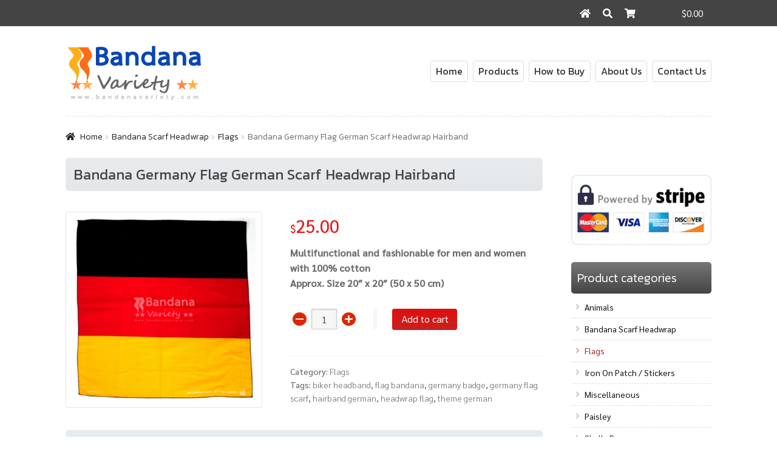

--- FILE ---
content_type: text/html; charset=UTF-8
request_url: https://www.bandanavariety.com/product/germany-flag-german/
body_size: 19132
content:
<!doctype html>
<html lang="en-US">
<head>
<meta charset="UTF-8">
<meta name="viewport" content="width=device-width, initial-scale=1">
<link rel="profile" href="https://gmpg.org/xfn/11">
<link rel="pingback" href="https://www.bandanavariety.com/xmlrpc.php">

<meta name='robots' content='index, follow, max-image-preview:large, max-snippet:-1, max-video-preview:-1' />

	<title>Bandana Germany Flag German Scarf Headwrap Hairband - Bandana Variety</title>
	<meta name="description" content="Multifunctional and fashionable for men and women with 100% cotton Approx. Size 20&quot; x 20&quot; (50 x 50 cm)" />
	<link rel="canonical" href="https://www.bandanavariety.com/product/germany-flag-german/" />
	<meta property="og:locale" content="en_US" />
	<meta property="og:type" content="article" />
	<meta property="og:title" content="Bandana Germany Flag German Scarf Headwrap Hairband - Bandana Variety" />
	<meta property="og:description" content="Multifunctional and fashionable for men and women with 100% cotton Approx. Size 20&quot; x 20&quot; (50 x 50 cm)" />
	<meta property="og:url" content="https://www.bandanavariety.com/product/germany-flag-german/" />
	<meta property="og:site_name" content="Bandana Variety" />
	<meta property="article:modified_time" content="2023-01-26T08:57:05+00:00" />
	<meta property="og:image" content="https://www.bandanavariety.com/wp-content/uploads/2015/07/germany.jpg" />
	<meta property="og:image:width" content="900" />
	<meta property="og:image:height" content="900" />
	<meta property="og:image:type" content="image/jpeg" />
	<meta name="twitter:card" content="summary_large_image" />
	<script type="application/ld+json" class="yoast-schema-graph">{"@context":"https://schema.org","@graph":[{"@type":"WebPage","@id":"https://www.bandanavariety.com/product/germany-flag-german/","url":"https://www.bandanavariety.com/product/germany-flag-german/","name":"Bandana Germany Flag German Scarf Headwrap Hairband - Bandana Variety","isPartOf":{"@id":"https://www.bandanavariety.com/#website"},"primaryImageOfPage":{"@id":"https://www.bandanavariety.com/product/germany-flag-german/#primaryimage"},"image":{"@id":"https://www.bandanavariety.com/product/germany-flag-german/#primaryimage"},"thumbnailUrl":"https://www.bandanavariety.com/wp-content/uploads/2015/07/germany.jpg","datePublished":"2015-07-21T16:36:19+00:00","dateModified":"2023-01-26T08:57:05+00:00","description":"Multifunctional and fashionable for men and women with 100% cotton Approx. Size 20\" x 20\" (50 x 50 cm)","breadcrumb":{"@id":"https://www.bandanavariety.com/product/germany-flag-german/#breadcrumb"},"inLanguage":"en-US","potentialAction":[{"@type":"ReadAction","target":["https://www.bandanavariety.com/product/germany-flag-german/"]}]},{"@type":"ImageObject","inLanguage":"en-US","@id":"https://www.bandanavariety.com/product/germany-flag-german/#primaryimage","url":"https://www.bandanavariety.com/wp-content/uploads/2015/07/germany.jpg","contentUrl":"https://www.bandanavariety.com/wp-content/uploads/2015/07/germany.jpg","width":900,"height":900},{"@type":"BreadcrumbList","@id":"https://www.bandanavariety.com/product/germany-flag-german/#breadcrumb","itemListElement":[{"@type":"ListItem","position":1,"name":"Home","item":"https://www.bandanavariety.com/"},{"@type":"ListItem","position":2,"name":"Shop","item":"https://www.bandanavariety.com/shop/"},{"@type":"ListItem","position":3,"name":"Bandana Germany Flag German Scarf Headwrap Hairband"}]},{"@type":"WebSite","@id":"https://www.bandanavariety.com/#website","url":"https://www.bandanavariety.com/","name":"Bandana Variety","description":"World Flag Bandana, Iron on Patch, Key chain Magnets","potentialAction":[{"@type":"SearchAction","target":{"@type":"EntryPoint","urlTemplate":"https://www.bandanavariety.com/?s={search_term_string}"},"query-input":"required name=search_term_string"}],"inLanguage":"en-US"}]}</script>


<link rel='dns-prefetch' href='//fonts.googleapis.com' />
<script>
window._wpemojiSettings = {"baseUrl":"https:\/\/s.w.org\/images\/core\/emoji\/14.0.0\/72x72\/","ext":".png","svgUrl":"https:\/\/s.w.org\/images\/core\/emoji\/14.0.0\/svg\/","svgExt":".svg","source":{"concatemoji":"https:\/\/www.bandanavariety.com\/wp-includes\/js\/wp-emoji-release.min.js?ver=81582bdb254a94e4464424087c6479a8"}};
/*! This file is auto-generated */
!function(e,a,t){var n,r,o,i=a.createElement("canvas"),p=i.getContext&&i.getContext("2d");function s(e,t){var a=String.fromCharCode,e=(p.clearRect(0,0,i.width,i.height),p.fillText(a.apply(this,e),0,0),i.toDataURL());return p.clearRect(0,0,i.width,i.height),p.fillText(a.apply(this,t),0,0),e===i.toDataURL()}function c(e){var t=a.createElement("script");t.src=e,t.defer=t.type="text/javascript",a.getElementsByTagName("head")[0].appendChild(t)}for(o=Array("flag","emoji"),t.supports={everything:!0,everythingExceptFlag:!0},r=0;r<o.length;r++)t.supports[o[r]]=function(e){if(p&&p.fillText)switch(p.textBaseline="top",p.font="600 32px Arial",e){case"flag":return s([127987,65039,8205,9895,65039],[127987,65039,8203,9895,65039])?!1:!s([55356,56826,55356,56819],[55356,56826,8203,55356,56819])&&!s([55356,57332,56128,56423,56128,56418,56128,56421,56128,56430,56128,56423,56128,56447],[55356,57332,8203,56128,56423,8203,56128,56418,8203,56128,56421,8203,56128,56430,8203,56128,56423,8203,56128,56447]);case"emoji":return!s([129777,127995,8205,129778,127999],[129777,127995,8203,129778,127999])}return!1}(o[r]),t.supports.everything=t.supports.everything&&t.supports[o[r]],"flag"!==o[r]&&(t.supports.everythingExceptFlag=t.supports.everythingExceptFlag&&t.supports[o[r]]);t.supports.everythingExceptFlag=t.supports.everythingExceptFlag&&!t.supports.flag,t.DOMReady=!1,t.readyCallback=function(){t.DOMReady=!0},t.supports.everything||(n=function(){t.readyCallback()},a.addEventListener?(a.addEventListener("DOMContentLoaded",n,!1),e.addEventListener("load",n,!1)):(e.attachEvent("onload",n),a.attachEvent("onreadystatechange",function(){"complete"===a.readyState&&t.readyCallback()})),(e=t.source||{}).concatemoji?c(e.concatemoji):e.wpemoji&&e.twemoji&&(c(e.twemoji),c(e.wpemoji)))}(window,document,window._wpemojiSettings);
</script>
<style>
img.wp-smiley,
img.emoji {
	display: inline !important;
	border: none !important;
	box-shadow: none !important;
	height: 1em !important;
	width: 1em !important;
	margin: 0 0.07em !important;
	vertical-align: -0.1em !important;
	background: none !important;
	padding: 0 !important;
}
</style>
	<link rel='stylesheet' id='init_enqueue_style-css' href='https://www.bandanavariety.com/wp-content/plugins/recently-viewed-and-most-viewed-products/assets/css/ced_init.css?ver=1.0.13' media='all' />
<link rel='stylesheet' id='rvmv-select2-css-css' href='https://www.bandanavariety.com/wp-content/plugins/woocommerce/assets/css/select2.css?ver=81582bdb254a94e4464424087c6479a8' media='all' />
<link rel='stylesheet' id='wp-block-library-css' href='https://www.bandanavariety.com/wp-includes/css/dist/block-library/style.min.css?ver=81582bdb254a94e4464424087c6479a8' media='all' />
<style id='wp-block-library-theme-inline-css'>
.wp-block-audio figcaption{color:#555;font-size:13px;text-align:center}.is-dark-theme .wp-block-audio figcaption{color:hsla(0,0%,100%,.65)}.wp-block-audio{margin:0 0 1em}.wp-block-code{border:1px solid #ccc;border-radius:4px;font-family:Menlo,Consolas,monaco,monospace;padding:.8em 1em}.wp-block-embed figcaption{color:#555;font-size:13px;text-align:center}.is-dark-theme .wp-block-embed figcaption{color:hsla(0,0%,100%,.65)}.wp-block-embed{margin:0 0 1em}.blocks-gallery-caption{color:#555;font-size:13px;text-align:center}.is-dark-theme .blocks-gallery-caption{color:hsla(0,0%,100%,.65)}.wp-block-image figcaption{color:#555;font-size:13px;text-align:center}.is-dark-theme .wp-block-image figcaption{color:hsla(0,0%,100%,.65)}.wp-block-image{margin:0 0 1em}.wp-block-pullquote{border-top:4px solid;border-bottom:4px solid;margin-bottom:1.75em;color:currentColor}.wp-block-pullquote__citation,.wp-block-pullquote cite,.wp-block-pullquote footer{color:currentColor;text-transform:uppercase;font-size:.8125em;font-style:normal}.wp-block-quote{border-left:.25em solid;margin:0 0 1.75em;padding-left:1em}.wp-block-quote cite,.wp-block-quote footer{color:currentColor;font-size:.8125em;position:relative;font-style:normal}.wp-block-quote.has-text-align-right{border-left:none;border-right:.25em solid;padding-left:0;padding-right:1em}.wp-block-quote.has-text-align-center{border:none;padding-left:0}.wp-block-quote.is-large,.wp-block-quote.is-style-large,.wp-block-quote.is-style-plain{border:none}.wp-block-search .wp-block-search__label{font-weight:700}.wp-block-search__button{border:1px solid #ccc;padding:.375em .625em}:where(.wp-block-group.has-background){padding:1.25em 2.375em}.wp-block-separator.has-css-opacity{opacity:.4}.wp-block-separator{border:none;border-bottom:2px solid;margin-left:auto;margin-right:auto}.wp-block-separator.has-alpha-channel-opacity{opacity:1}.wp-block-separator:not(.is-style-wide):not(.is-style-dots){width:100px}.wp-block-separator.has-background:not(.is-style-dots){border-bottom:none;height:1px}.wp-block-separator.has-background:not(.is-style-wide):not(.is-style-dots){height:2px}.wp-block-table{margin:"0 0 1em 0"}.wp-block-table thead{border-bottom:3px solid}.wp-block-table tfoot{border-top:3px solid}.wp-block-table td,.wp-block-table th{word-break:normal}.wp-block-table figcaption{color:#555;font-size:13px;text-align:center}.is-dark-theme .wp-block-table figcaption{color:hsla(0,0%,100%,.65)}.wp-block-video figcaption{color:#555;font-size:13px;text-align:center}.is-dark-theme .wp-block-video figcaption{color:hsla(0,0%,100%,.65)}.wp-block-video{margin:0 0 1em}.wp-block-template-part.has-background{padding:1.25em 2.375em;margin-top:0;margin-bottom:0}
</style>
<link rel='stylesheet' id='wc-blocks-vendors-style-css' href='https://www.bandanavariety.com/wp-content/plugins/woocommerce/packages/woocommerce-blocks/build/wc-blocks-vendors-style.css?ver=9.1.5' media='all' />
<link rel='stylesheet' id='wc-blocks-style-css' href='https://www.bandanavariety.com/wp-content/plugins/woocommerce/packages/woocommerce-blocks/build/wc-blocks-style.css?ver=9.1.5' media='all' />
<link rel='stylesheet' id='storefront-gutenberg-blocks-css' href='https://www.bandanavariety.com/wp-content/themes/storefront/assets/css/base/gutenberg-blocks.css?ver=4.2.0' media='all' />
<link rel='stylesheet' id='classic-theme-styles-css' href='https://www.bandanavariety.com/wp-includes/css/classic-themes.min.css?ver=1' media='all' />
<style id='global-styles-inline-css'>
body{--wp--preset--color--black: #000000;--wp--preset--color--cyan-bluish-gray: #abb8c3;--wp--preset--color--white: #ffffff;--wp--preset--color--pale-pink: #f78da7;--wp--preset--color--vivid-red: #cf2e2e;--wp--preset--color--luminous-vivid-orange: #ff6900;--wp--preset--color--luminous-vivid-amber: #fcb900;--wp--preset--color--light-green-cyan: #7bdcb5;--wp--preset--color--vivid-green-cyan: #00d084;--wp--preset--color--pale-cyan-blue: #8ed1fc;--wp--preset--color--vivid-cyan-blue: #0693e3;--wp--preset--color--vivid-purple: #9b51e0;--wp--preset--gradient--vivid-cyan-blue-to-vivid-purple: linear-gradient(135deg,rgba(6,147,227,1) 0%,rgb(155,81,224) 100%);--wp--preset--gradient--light-green-cyan-to-vivid-green-cyan: linear-gradient(135deg,rgb(122,220,180) 0%,rgb(0,208,130) 100%);--wp--preset--gradient--luminous-vivid-amber-to-luminous-vivid-orange: linear-gradient(135deg,rgba(252,185,0,1) 0%,rgba(255,105,0,1) 100%);--wp--preset--gradient--luminous-vivid-orange-to-vivid-red: linear-gradient(135deg,rgba(255,105,0,1) 0%,rgb(207,46,46) 100%);--wp--preset--gradient--very-light-gray-to-cyan-bluish-gray: linear-gradient(135deg,rgb(238,238,238) 0%,rgb(169,184,195) 100%);--wp--preset--gradient--cool-to-warm-spectrum: linear-gradient(135deg,rgb(74,234,220) 0%,rgb(151,120,209) 20%,rgb(207,42,186) 40%,rgb(238,44,130) 60%,rgb(251,105,98) 80%,rgb(254,248,76) 100%);--wp--preset--gradient--blush-light-purple: linear-gradient(135deg,rgb(255,206,236) 0%,rgb(152,150,240) 100%);--wp--preset--gradient--blush-bordeaux: linear-gradient(135deg,rgb(254,205,165) 0%,rgb(254,45,45) 50%,rgb(107,0,62) 100%);--wp--preset--gradient--luminous-dusk: linear-gradient(135deg,rgb(255,203,112) 0%,rgb(199,81,192) 50%,rgb(65,88,208) 100%);--wp--preset--gradient--pale-ocean: linear-gradient(135deg,rgb(255,245,203) 0%,rgb(182,227,212) 50%,rgb(51,167,181) 100%);--wp--preset--gradient--electric-grass: linear-gradient(135deg,rgb(202,248,128) 0%,rgb(113,206,126) 100%);--wp--preset--gradient--midnight: linear-gradient(135deg,rgb(2,3,129) 0%,rgb(40,116,252) 100%);--wp--preset--duotone--dark-grayscale: url('#wp-duotone-dark-grayscale');--wp--preset--duotone--grayscale: url('#wp-duotone-grayscale');--wp--preset--duotone--purple-yellow: url('#wp-duotone-purple-yellow');--wp--preset--duotone--blue-red: url('#wp-duotone-blue-red');--wp--preset--duotone--midnight: url('#wp-duotone-midnight');--wp--preset--duotone--magenta-yellow: url('#wp-duotone-magenta-yellow');--wp--preset--duotone--purple-green: url('#wp-duotone-purple-green');--wp--preset--duotone--blue-orange: url('#wp-duotone-blue-orange');--wp--preset--font-size--small: 14px;--wp--preset--font-size--medium: 23px;--wp--preset--font-size--large: 26px;--wp--preset--font-size--x-large: 42px;--wp--preset--font-size--normal: 16px;--wp--preset--font-size--huge: 37px;--wp--preset--spacing--20: 0.44rem;--wp--preset--spacing--30: 0.67rem;--wp--preset--spacing--40: 1rem;--wp--preset--spacing--50: 1.5rem;--wp--preset--spacing--60: 2.25rem;--wp--preset--spacing--70: 3.38rem;--wp--preset--spacing--80: 5.06rem;}:where(.is-layout-flex){gap: 0.5em;}body .is-layout-flow > .alignleft{float: left;margin-inline-start: 0;margin-inline-end: 2em;}body .is-layout-flow > .alignright{float: right;margin-inline-start: 2em;margin-inline-end: 0;}body .is-layout-flow > .aligncenter{margin-left: auto !important;margin-right: auto !important;}body .is-layout-constrained > .alignleft{float: left;margin-inline-start: 0;margin-inline-end: 2em;}body .is-layout-constrained > .alignright{float: right;margin-inline-start: 2em;margin-inline-end: 0;}body .is-layout-constrained > .aligncenter{margin-left: auto !important;margin-right: auto !important;}body .is-layout-constrained > :where(:not(.alignleft):not(.alignright):not(.alignfull)){max-width: var(--wp--style--global--content-size);margin-left: auto !important;margin-right: auto !important;}body .is-layout-constrained > .alignwide{max-width: var(--wp--style--global--wide-size);}body .is-layout-flex{display: flex;}body .is-layout-flex{flex-wrap: wrap;align-items: center;}body .is-layout-flex > *{margin: 0;}:where(.wp-block-columns.is-layout-flex){gap: 2em;}.has-black-color{color: var(--wp--preset--color--black) !important;}.has-cyan-bluish-gray-color{color: var(--wp--preset--color--cyan-bluish-gray) !important;}.has-white-color{color: var(--wp--preset--color--white) !important;}.has-pale-pink-color{color: var(--wp--preset--color--pale-pink) !important;}.has-vivid-red-color{color: var(--wp--preset--color--vivid-red) !important;}.has-luminous-vivid-orange-color{color: var(--wp--preset--color--luminous-vivid-orange) !important;}.has-luminous-vivid-amber-color{color: var(--wp--preset--color--luminous-vivid-amber) !important;}.has-light-green-cyan-color{color: var(--wp--preset--color--light-green-cyan) !important;}.has-vivid-green-cyan-color{color: var(--wp--preset--color--vivid-green-cyan) !important;}.has-pale-cyan-blue-color{color: var(--wp--preset--color--pale-cyan-blue) !important;}.has-vivid-cyan-blue-color{color: var(--wp--preset--color--vivid-cyan-blue) !important;}.has-vivid-purple-color{color: var(--wp--preset--color--vivid-purple) !important;}.has-black-background-color{background-color: var(--wp--preset--color--black) !important;}.has-cyan-bluish-gray-background-color{background-color: var(--wp--preset--color--cyan-bluish-gray) !important;}.has-white-background-color{background-color: var(--wp--preset--color--white) !important;}.has-pale-pink-background-color{background-color: var(--wp--preset--color--pale-pink) !important;}.has-vivid-red-background-color{background-color: var(--wp--preset--color--vivid-red) !important;}.has-luminous-vivid-orange-background-color{background-color: var(--wp--preset--color--luminous-vivid-orange) !important;}.has-luminous-vivid-amber-background-color{background-color: var(--wp--preset--color--luminous-vivid-amber) !important;}.has-light-green-cyan-background-color{background-color: var(--wp--preset--color--light-green-cyan) !important;}.has-vivid-green-cyan-background-color{background-color: var(--wp--preset--color--vivid-green-cyan) !important;}.has-pale-cyan-blue-background-color{background-color: var(--wp--preset--color--pale-cyan-blue) !important;}.has-vivid-cyan-blue-background-color{background-color: var(--wp--preset--color--vivid-cyan-blue) !important;}.has-vivid-purple-background-color{background-color: var(--wp--preset--color--vivid-purple) !important;}.has-black-border-color{border-color: var(--wp--preset--color--black) !important;}.has-cyan-bluish-gray-border-color{border-color: var(--wp--preset--color--cyan-bluish-gray) !important;}.has-white-border-color{border-color: var(--wp--preset--color--white) !important;}.has-pale-pink-border-color{border-color: var(--wp--preset--color--pale-pink) !important;}.has-vivid-red-border-color{border-color: var(--wp--preset--color--vivid-red) !important;}.has-luminous-vivid-orange-border-color{border-color: var(--wp--preset--color--luminous-vivid-orange) !important;}.has-luminous-vivid-amber-border-color{border-color: var(--wp--preset--color--luminous-vivid-amber) !important;}.has-light-green-cyan-border-color{border-color: var(--wp--preset--color--light-green-cyan) !important;}.has-vivid-green-cyan-border-color{border-color: var(--wp--preset--color--vivid-green-cyan) !important;}.has-pale-cyan-blue-border-color{border-color: var(--wp--preset--color--pale-cyan-blue) !important;}.has-vivid-cyan-blue-border-color{border-color: var(--wp--preset--color--vivid-cyan-blue) !important;}.has-vivid-purple-border-color{border-color: var(--wp--preset--color--vivid-purple) !important;}.has-vivid-cyan-blue-to-vivid-purple-gradient-background{background: var(--wp--preset--gradient--vivid-cyan-blue-to-vivid-purple) !important;}.has-light-green-cyan-to-vivid-green-cyan-gradient-background{background: var(--wp--preset--gradient--light-green-cyan-to-vivid-green-cyan) !important;}.has-luminous-vivid-amber-to-luminous-vivid-orange-gradient-background{background: var(--wp--preset--gradient--luminous-vivid-amber-to-luminous-vivid-orange) !important;}.has-luminous-vivid-orange-to-vivid-red-gradient-background{background: var(--wp--preset--gradient--luminous-vivid-orange-to-vivid-red) !important;}.has-very-light-gray-to-cyan-bluish-gray-gradient-background{background: var(--wp--preset--gradient--very-light-gray-to-cyan-bluish-gray) !important;}.has-cool-to-warm-spectrum-gradient-background{background: var(--wp--preset--gradient--cool-to-warm-spectrum) !important;}.has-blush-light-purple-gradient-background{background: var(--wp--preset--gradient--blush-light-purple) !important;}.has-blush-bordeaux-gradient-background{background: var(--wp--preset--gradient--blush-bordeaux) !important;}.has-luminous-dusk-gradient-background{background: var(--wp--preset--gradient--luminous-dusk) !important;}.has-pale-ocean-gradient-background{background: var(--wp--preset--gradient--pale-ocean) !important;}.has-electric-grass-gradient-background{background: var(--wp--preset--gradient--electric-grass) !important;}.has-midnight-gradient-background{background: var(--wp--preset--gradient--midnight) !important;}.has-small-font-size{font-size: var(--wp--preset--font-size--small) !important;}.has-medium-font-size{font-size: var(--wp--preset--font-size--medium) !important;}.has-large-font-size{font-size: var(--wp--preset--font-size--large) !important;}.has-x-large-font-size{font-size: var(--wp--preset--font-size--x-large) !important;}
.wp-block-navigation a:where(:not(.wp-element-button)){color: inherit;}
:where(.wp-block-columns.is-layout-flex){gap: 2em;}
.wp-block-pullquote{font-size: 1.5em;line-height: 1.6;}
</style>
<style id='woocommerce-inline-inline-css'>
.woocommerce form .form-row .required { visibility: visible; }
</style>
<link rel='stylesheet' id='wcqi-css-css' href='https://www.bandanavariety.com/wp-content/plugins/woocommerce-quantity-increment/assets/css/wc-quantity-increment.css?ver=81582bdb254a94e4464424087c6479a8' media='all' />
<link rel='stylesheet' id='storefront-style-css' href='https://www.bandanavariety.com/wp-content/themes/storefront/style.css?ver=4.2.0' media='all' />
<style id='storefront-style-inline-css'>

			.main-navigation ul li a,
			.site-title a,
			ul.menu li a,
			.site-branding h1 a,
			button.menu-toggle,
			button.menu-toggle:hover,
			.handheld-navigation .dropdown-toggle {
				color: #333333;
			}

			button.menu-toggle,
			button.menu-toggle:hover {
				border-color: #333333;
			}

			.main-navigation ul li a:hover,
			.main-navigation ul li:hover > a,
			.site-title a:hover,
			.site-header ul.menu li.current-menu-item > a {
				color: #747474;
			}

			table:not( .has-background ) th {
				background-color: #f8f8f8;
			}

			table:not( .has-background ) tbody td {
				background-color: #fdfdfd;
			}

			table:not( .has-background ) tbody tr:nth-child(2n) td,
			fieldset,
			fieldset legend {
				background-color: #fbfbfb;
			}

			.site-header,
			.secondary-navigation ul ul,
			.main-navigation ul.menu > li.menu-item-has-children:after,
			.secondary-navigation ul.menu ul,
			.storefront-handheld-footer-bar,
			.storefront-handheld-footer-bar ul li > a,
			.storefront-handheld-footer-bar ul li.search .site-search,
			button.menu-toggle,
			button.menu-toggle:hover {
				background-color: #ffffff;
			}

			p.site-description,
			.site-header,
			.storefront-handheld-footer-bar {
				color: #404040;
			}

			button.menu-toggle:after,
			button.menu-toggle:before,
			button.menu-toggle span:before {
				background-color: #333333;
			}

			h1, h2, h3, h4, h5, h6, .wc-block-grid__product-title {
				color: #333333;
			}

			.widget h1 {
				border-bottom-color: #333333;
			}

			body,
			.secondary-navigation a {
				color: #6d6d6d;
			}

			.widget-area .widget a,
			.hentry .entry-header .posted-on a,
			.hentry .entry-header .post-author a,
			.hentry .entry-header .post-comments a,
			.hentry .entry-header .byline a {
				color: #727272;
			}

			a {
				color: #7f54b3;
			}

			a:focus,
			button:focus,
			.button.alt:focus,
			input:focus,
			textarea:focus,
			input[type="button"]:focus,
			input[type="reset"]:focus,
			input[type="submit"]:focus,
			input[type="email"]:focus,
			input[type="tel"]:focus,
			input[type="url"]:focus,
			input[type="password"]:focus,
			input[type="search"]:focus {
				outline-color: #7f54b3;
			}

			button, input[type="button"], input[type="reset"], input[type="submit"], .button, .widget a.button {
				background-color: #eeeeee;
				border-color: #eeeeee;
				color: #333333;
			}

			button:hover, input[type="button"]:hover, input[type="reset"]:hover, input[type="submit"]:hover, .button:hover, .widget a.button:hover {
				background-color: #d5d5d5;
				border-color: #d5d5d5;
				color: #333333;
			}

			button.alt, input[type="button"].alt, input[type="reset"].alt, input[type="submit"].alt, .button.alt, .widget-area .widget a.button.alt {
				background-color: #333333;
				border-color: #333333;
				color: #ffffff;
			}

			button.alt:hover, input[type="button"].alt:hover, input[type="reset"].alt:hover, input[type="submit"].alt:hover, .button.alt:hover, .widget-area .widget a.button.alt:hover {
				background-color: #1a1a1a;
				border-color: #1a1a1a;
				color: #ffffff;
			}

			.pagination .page-numbers li .page-numbers.current {
				background-color: #e6e6e6;
				color: #636363;
			}

			#comments .comment-list .comment-content .comment-text {
				background-color: #f8f8f8;
			}

			.site-footer {
				background-color: #f0f0f0;
				color: #6d6d6d;
			}

			.site-footer a:not(.button):not(.components-button) {
				color: #333333;
			}

			.site-footer .storefront-handheld-footer-bar a:not(.button):not(.components-button) {
				color: #333333;
			}

			.site-footer h1, .site-footer h2, .site-footer h3, .site-footer h4, .site-footer h5, .site-footer h6, .site-footer .widget .widget-title, .site-footer .widget .widgettitle {
				color: #333333;
			}

			.page-template-template-homepage.has-post-thumbnail .type-page.has-post-thumbnail .entry-title {
				color: #000000;
			}

			.page-template-template-homepage.has-post-thumbnail .type-page.has-post-thumbnail .entry-content {
				color: #000000;
			}

			@media screen and ( min-width: 768px ) {
				.secondary-navigation ul.menu a:hover {
					color: #595959;
				}

				.secondary-navigation ul.menu a {
					color: #404040;
				}

				.main-navigation ul.menu ul.sub-menu,
				.main-navigation ul.nav-menu ul.children {
					background-color: #f0f0f0;
				}

				.site-header {
					border-bottom-color: #f0f0f0;
				}
			}
</style>
<link rel='stylesheet' id='storefront-icons-css' href='https://www.bandanavariety.com/wp-content/themes/storefront/assets/css/base/icons.css?ver=4.2.0' media='all' />
<link rel='stylesheet' id='storefront-fonts-css' href='https://fonts.googleapis.com/css?family=Source+Sans+Pro%3A400%2C300%2C300italic%2C400italic%2C600%2C700%2C900&#038;subset=latin%2Clatin-ext&#038;ver=4.2.0' media='all' />
<link rel='stylesheet' id='slb_core-css' href='https://www.bandanavariety.com/wp-content/plugins/simple-lightbox/client/css/app.css?ver=2.9.3' media='all' />
<link rel='stylesheet' id='stripe_styles-css' href='https://www.bandanavariety.com/wp-content/plugins/woocommerce-gateway-stripe/assets/css/stripe-styles.css?ver=7.0.2' media='all' />
<link rel='stylesheet' id='storefront-woocommerce-style-css' href='https://www.bandanavariety.com/wp-content/themes/storefront/assets/css/woocommerce/woocommerce.css?ver=4.2.0' media='all' />
<style id='storefront-woocommerce-style-inline-css'>
@font-face {
				font-family: star;
				src: url(https://www.bandanavariety.com/wp-content/plugins/woocommerce/assets/fonts/star.eot);
				src:
					url(https://www.bandanavariety.com/wp-content/plugins/woocommerce/assets/fonts/star.eot?#iefix) format("embedded-opentype"),
					url(https://www.bandanavariety.com/wp-content/plugins/woocommerce/assets/fonts/star.woff) format("woff"),
					url(https://www.bandanavariety.com/wp-content/plugins/woocommerce/assets/fonts/star.ttf) format("truetype"),
					url(https://www.bandanavariety.com/wp-content/plugins/woocommerce/assets/fonts/star.svg#star) format("svg");
				font-weight: 400;
				font-style: normal;
			}
			@font-face {
				font-family: WooCommerce;
				src: url(https://www.bandanavariety.com/wp-content/plugins/woocommerce/assets/fonts/WooCommerce.eot);
				src:
					url(https://www.bandanavariety.com/wp-content/plugins/woocommerce/assets/fonts/WooCommerce.eot?#iefix) format("embedded-opentype"),
					url(https://www.bandanavariety.com/wp-content/plugins/woocommerce/assets/fonts/WooCommerce.woff) format("woff"),
					url(https://www.bandanavariety.com/wp-content/plugins/woocommerce/assets/fonts/WooCommerce.ttf) format("truetype"),
					url(https://www.bandanavariety.com/wp-content/plugins/woocommerce/assets/fonts/WooCommerce.svg#WooCommerce) format("svg");
				font-weight: 400;
				font-style: normal;
			}

			a.cart-contents,
			.site-header-cart .widget_shopping_cart a {
				color: #333333;
			}

			a.cart-contents:hover,
			.site-header-cart .widget_shopping_cart a:hover,
			.site-header-cart:hover > li > a {
				color: #747474;
			}

			table.cart td.product-remove,
			table.cart td.actions {
				border-top-color: #ffffff;
			}

			.storefront-handheld-footer-bar ul li.cart .count {
				background-color: #333333;
				color: #ffffff;
				border-color: #ffffff;
			}

			.woocommerce-tabs ul.tabs li.active a,
			ul.products li.product .price,
			.onsale,
			.wc-block-grid__product-onsale,
			.widget_search form:before,
			.widget_product_search form:before {
				color: #6d6d6d;
			}

			.woocommerce-breadcrumb a,
			a.woocommerce-review-link,
			.product_meta a {
				color: #727272;
			}

			.wc-block-grid__product-onsale,
			.onsale {
				border-color: #6d6d6d;
			}

			.star-rating span:before,
			.quantity .plus, .quantity .minus,
			p.stars a:hover:after,
			p.stars a:after,
			.star-rating span:before,
			#payment .payment_methods li input[type=radio]:first-child:checked+label:before {
				color: #7f54b3;
			}

			.widget_price_filter .ui-slider .ui-slider-range,
			.widget_price_filter .ui-slider .ui-slider-handle {
				background-color: #7f54b3;
			}

			.order_details {
				background-color: #f8f8f8;
			}

			.order_details > li {
				border-bottom: 1px dotted #e3e3e3;
			}

			.order_details:before,
			.order_details:after {
				background: -webkit-linear-gradient(transparent 0,transparent 0),-webkit-linear-gradient(135deg,#f8f8f8 33.33%,transparent 33.33%),-webkit-linear-gradient(45deg,#f8f8f8 33.33%,transparent 33.33%)
			}

			#order_review {
				background-color: #ffffff;
			}

			#payment .payment_methods > li .payment_box,
			#payment .place-order {
				background-color: #fafafa;
			}

			#payment .payment_methods > li:not(.woocommerce-notice) {
				background-color: #f5f5f5;
			}

			#payment .payment_methods > li:not(.woocommerce-notice):hover {
				background-color: #f0f0f0;
			}

			.woocommerce-pagination .page-numbers li .page-numbers.current {
				background-color: #e6e6e6;
				color: #636363;
			}

			.wc-block-grid__product-onsale,
			.onsale,
			.woocommerce-pagination .page-numbers li .page-numbers:not(.current) {
				color: #6d6d6d;
			}

			p.stars a:before,
			p.stars a:hover~a:before,
			p.stars.selected a.active~a:before {
				color: #6d6d6d;
			}

			p.stars.selected a.active:before,
			p.stars:hover a:before,
			p.stars.selected a:not(.active):before,
			p.stars.selected a.active:before {
				color: #7f54b3;
			}

			.single-product div.product .woocommerce-product-gallery .woocommerce-product-gallery__trigger {
				background-color: #eeeeee;
				color: #333333;
			}

			.single-product div.product .woocommerce-product-gallery .woocommerce-product-gallery__trigger:hover {
				background-color: #d5d5d5;
				border-color: #d5d5d5;
				color: #333333;
			}

			.button.added_to_cart:focus,
			.button.wc-forward:focus {
				outline-color: #7f54b3;
			}

			.added_to_cart,
			.site-header-cart .widget_shopping_cart a.button,
			.wc-block-grid__products .wc-block-grid__product .wp-block-button__link {
				background-color: #eeeeee;
				border-color: #eeeeee;
				color: #333333;
			}

			.added_to_cart:hover,
			.site-header-cart .widget_shopping_cart a.button:hover,
			.wc-block-grid__products .wc-block-grid__product .wp-block-button__link:hover {
				background-color: #d5d5d5;
				border-color: #d5d5d5;
				color: #333333;
			}

			.added_to_cart.alt, .added_to_cart, .widget a.button.checkout {
				background-color: #333333;
				border-color: #333333;
				color: #ffffff;
			}

			.added_to_cart.alt:hover, .added_to_cart:hover, .widget a.button.checkout:hover {
				background-color: #1a1a1a;
				border-color: #1a1a1a;
				color: #ffffff;
			}

			.button.loading {
				color: #eeeeee;
			}

			.button.loading:hover {
				background-color: #eeeeee;
			}

			.button.loading:after {
				color: #333333;
			}

			@media screen and ( min-width: 768px ) {
				.site-header-cart .widget_shopping_cart,
				.site-header .product_list_widget li .quantity {
					color: #404040;
				}

				.site-header-cart .widget_shopping_cart .buttons,
				.site-header-cart .widget_shopping_cart .total {
					background-color: #f5f5f5;
				}

				.site-header-cart .widget_shopping_cart {
					background-color: #f0f0f0;
				}
			}
				.storefront-product-pagination a {
					color: #6d6d6d;
					background-color: #ffffff;
				}
				.storefront-sticky-add-to-cart {
					color: #6d6d6d;
					background-color: #ffffff;
				}

				.storefront-sticky-add-to-cart a:not(.button) {
					color: #333333;
				}
</style>
<link rel='stylesheet' id='storefront-child-style-css' href='https://www.bandanavariety.com/wp-content/themes/storefront-child/style.css?ver=1.0.0' media='all' />
<!--n2css--><script src='https://www.bandanavariety.com/wp-includes/js/jquery/jquery.min.js?ver=3.6.1' id='jquery-core-js'></script>
<script src='https://www.bandanavariety.com/wp-includes/js/jquery/jquery-migrate.min.js?ver=3.3.2' id='jquery-migrate-js'></script>
<script src='https://www.bandanavariety.com/wp-content/plugins/woocommerce-quantity-increment/assets/js/wc-quantity-increment.min.js?ver=81582bdb254a94e4464424087c6479a8' id='wcqi-js-js'></script>
<script id='woocommerce-tokenization-form-js-extra'>
var wc_tokenization_form_params = {"is_registration_required":"","is_logged_in":""};
</script>
<script src='https://www.bandanavariety.com/wp-content/plugins/woocommerce/assets/js/frontend/tokenization-form.min.js?ver=7.3.0' id='woocommerce-tokenization-form-js'></script>
<link rel="https://api.w.org/" href="https://www.bandanavariety.com/wp-json/" /><link rel="alternate" type="application/json" href="https://www.bandanavariety.com/wp-json/wp/v2/product/71" /><link rel="EditURI" type="application/rsd+xml" title="RSD" href="https://www.bandanavariety.com/xmlrpc.php?rsd" />
<link rel="alternate" type="application/json+oembed" href="https://www.bandanavariety.com/wp-json/oembed/1.0/embed?url=https%3A%2F%2Fwww.bandanavariety.com%2Fproduct%2Fgermany-flag-german%2F" />
<link rel="alternate" type="text/xml+oembed" href="https://www.bandanavariety.com/wp-json/oembed/1.0/embed?url=https%3A%2F%2Fwww.bandanavariety.com%2Fproduct%2Fgermany-flag-german%2F&#038;format=xml" />
	<noscript><style>.woocommerce-product-gallery{ opacity: 1 !important; }</style></noscript>
	<link rel="icon" href="https://www.bandanavariety.com/wp-content/uploads/2023/01/bv-favicon.png" sizes="32x32" />
<link rel="icon" href="https://www.bandanavariety.com/wp-content/uploads/2023/01/bv-favicon.png" sizes="192x192" />
<link rel="apple-touch-icon" href="https://www.bandanavariety.com/wp-content/uploads/2023/01/bv-favicon.png" />
<meta name="msapplication-TileImage" content="https://www.bandanavariety.com/wp-content/uploads/2023/01/bv-favicon.png" />
		<style id="wp-custom-css">
			.widget_product_categories ul li li {
	border-bottom: none;
}
.checkout #order_review #payment ul li img {
  max-height: 90px !important;
}
.wpforms-container input, .wpforms-container textarea, .woocommerce-form-login {
	max-width: 400px !important;
}		</style>
		</head>

<body data-rsssl=1 class="product-template-default single single-product postid-71 wp-custom-logo wp-embed-responsive theme-storefront woocommerce woocommerce-page woocommerce-no-js storefront-align-wide right-sidebar woocommerce-active">

<svg xmlns="http://www.w3.org/2000/svg" viewBox="0 0 0 0" width="0" height="0" focusable="false" role="none" style="visibility: hidden; position: absolute; left: -9999px; overflow: hidden;" ><defs><filter id="wp-duotone-dark-grayscale"><feColorMatrix color-interpolation-filters="sRGB" type="matrix" values=" .299 .587 .114 0 0 .299 .587 .114 0 0 .299 .587 .114 0 0 .299 .587 .114 0 0 " /><feComponentTransfer color-interpolation-filters="sRGB" ><feFuncR type="table" tableValues="0 0.49803921568627" /><feFuncG type="table" tableValues="0 0.49803921568627" /><feFuncB type="table" tableValues="0 0.49803921568627" /><feFuncA type="table" tableValues="1 1" /></feComponentTransfer><feComposite in2="SourceGraphic" operator="in" /></filter></defs></svg><svg xmlns="http://www.w3.org/2000/svg" viewBox="0 0 0 0" width="0" height="0" focusable="false" role="none" style="visibility: hidden; position: absolute; left: -9999px; overflow: hidden;" ><defs><filter id="wp-duotone-grayscale"><feColorMatrix color-interpolation-filters="sRGB" type="matrix" values=" .299 .587 .114 0 0 .299 .587 .114 0 0 .299 .587 .114 0 0 .299 .587 .114 0 0 " /><feComponentTransfer color-interpolation-filters="sRGB" ><feFuncR type="table" tableValues="0 1" /><feFuncG type="table" tableValues="0 1" /><feFuncB type="table" tableValues="0 1" /><feFuncA type="table" tableValues="1 1" /></feComponentTransfer><feComposite in2="SourceGraphic" operator="in" /></filter></defs></svg><svg xmlns="http://www.w3.org/2000/svg" viewBox="0 0 0 0" width="0" height="0" focusable="false" role="none" style="visibility: hidden; position: absolute; left: -9999px; overflow: hidden;" ><defs><filter id="wp-duotone-purple-yellow"><feColorMatrix color-interpolation-filters="sRGB" type="matrix" values=" .299 .587 .114 0 0 .299 .587 .114 0 0 .299 .587 .114 0 0 .299 .587 .114 0 0 " /><feComponentTransfer color-interpolation-filters="sRGB" ><feFuncR type="table" tableValues="0.54901960784314 0.98823529411765" /><feFuncG type="table" tableValues="0 1" /><feFuncB type="table" tableValues="0.71764705882353 0.25490196078431" /><feFuncA type="table" tableValues="1 1" /></feComponentTransfer><feComposite in2="SourceGraphic" operator="in" /></filter></defs></svg><svg xmlns="http://www.w3.org/2000/svg" viewBox="0 0 0 0" width="0" height="0" focusable="false" role="none" style="visibility: hidden; position: absolute; left: -9999px; overflow: hidden;" ><defs><filter id="wp-duotone-blue-red"><feColorMatrix color-interpolation-filters="sRGB" type="matrix" values=" .299 .587 .114 0 0 .299 .587 .114 0 0 .299 .587 .114 0 0 .299 .587 .114 0 0 " /><feComponentTransfer color-interpolation-filters="sRGB" ><feFuncR type="table" tableValues="0 1" /><feFuncG type="table" tableValues="0 0.27843137254902" /><feFuncB type="table" tableValues="0.5921568627451 0.27843137254902" /><feFuncA type="table" tableValues="1 1" /></feComponentTransfer><feComposite in2="SourceGraphic" operator="in" /></filter></defs></svg><svg xmlns="http://www.w3.org/2000/svg" viewBox="0 0 0 0" width="0" height="0" focusable="false" role="none" style="visibility: hidden; position: absolute; left: -9999px; overflow: hidden;" ><defs><filter id="wp-duotone-midnight"><feColorMatrix color-interpolation-filters="sRGB" type="matrix" values=" .299 .587 .114 0 0 .299 .587 .114 0 0 .299 .587 .114 0 0 .299 .587 .114 0 0 " /><feComponentTransfer color-interpolation-filters="sRGB" ><feFuncR type="table" tableValues="0 0" /><feFuncG type="table" tableValues="0 0.64705882352941" /><feFuncB type="table" tableValues="0 1" /><feFuncA type="table" tableValues="1 1" /></feComponentTransfer><feComposite in2="SourceGraphic" operator="in" /></filter></defs></svg><svg xmlns="http://www.w3.org/2000/svg" viewBox="0 0 0 0" width="0" height="0" focusable="false" role="none" style="visibility: hidden; position: absolute; left: -9999px; overflow: hidden;" ><defs><filter id="wp-duotone-magenta-yellow"><feColorMatrix color-interpolation-filters="sRGB" type="matrix" values=" .299 .587 .114 0 0 .299 .587 .114 0 0 .299 .587 .114 0 0 .299 .587 .114 0 0 " /><feComponentTransfer color-interpolation-filters="sRGB" ><feFuncR type="table" tableValues="0.78039215686275 1" /><feFuncG type="table" tableValues="0 0.94901960784314" /><feFuncB type="table" tableValues="0.35294117647059 0.47058823529412" /><feFuncA type="table" tableValues="1 1" /></feComponentTransfer><feComposite in2="SourceGraphic" operator="in" /></filter></defs></svg><svg xmlns="http://www.w3.org/2000/svg" viewBox="0 0 0 0" width="0" height="0" focusable="false" role="none" style="visibility: hidden; position: absolute; left: -9999px; overflow: hidden;" ><defs><filter id="wp-duotone-purple-green"><feColorMatrix color-interpolation-filters="sRGB" type="matrix" values=" .299 .587 .114 0 0 .299 .587 .114 0 0 .299 .587 .114 0 0 .299 .587 .114 0 0 " /><feComponentTransfer color-interpolation-filters="sRGB" ><feFuncR type="table" tableValues="0.65098039215686 0.40392156862745" /><feFuncG type="table" tableValues="0 1" /><feFuncB type="table" tableValues="0.44705882352941 0.4" /><feFuncA type="table" tableValues="1 1" /></feComponentTransfer><feComposite in2="SourceGraphic" operator="in" /></filter></defs></svg><svg xmlns="http://www.w3.org/2000/svg" viewBox="0 0 0 0" width="0" height="0" focusable="false" role="none" style="visibility: hidden; position: absolute; left: -9999px; overflow: hidden;" ><defs><filter id="wp-duotone-blue-orange"><feColorMatrix color-interpolation-filters="sRGB" type="matrix" values=" .299 .587 .114 0 0 .299 .587 .114 0 0 .299 .587 .114 0 0 .299 .587 .114 0 0 " /><feComponentTransfer color-interpolation-filters="sRGB" ><feFuncR type="table" tableValues="0.098039215686275 1" /><feFuncG type="table" tableValues="0 0.66274509803922" /><feFuncB type="table" tableValues="0.84705882352941 0.41960784313725" /><feFuncA type="table" tableValues="1 1" /></feComponentTransfer><feComposite in2="SourceGraphic" operator="in" /></filter></defs></svg>
<div id="top"><div class="col-full"><div id="top-cart" class="top-cart">		<div class="site-header-cart">
				<div class="carta user">
					<a href="https://www.bandanavariety.com/"><i class="fa fa-home"></i></a>
				</div>
				<div class="carta search">
					<a href=""><i class="fa fa-search"></i></a>
				</div>
									<div class="carta cart">
										<a class="fragcart" href="https://www.bandanavariety.com/cart/">
					<i class="fa fa-shopping-cart"></i>
															
				</a>
							</div>
					<div class="cart-total">
											<a class="fragtotal" href="https://www.bandanavariety.com/cart/">
					&#036;0.00					</a>
							</div>
						</div>		
				<div class="site-search">
				<div class="widget woocommerce widget_product_search"><form role="search" method="get" class="woocommerce-product-search" action="https://www.bandanavariety.com/">
	<label class="screen-reader-text" for="woocommerce-product-search-field-0">Search for:</label>
	<input type="search" id="woocommerce-product-search-field-0" class="search-field" placeholder="Search products&hellip;" value="" name="s" />
	<button type="submit" value="Search" class="wp-element-button">Search</button>
	<input type="hidden" name="post_type" value="product" />
</form>
</div>			</div>
			</div></div></div>
<div id="page" class="hfeed site">
	
	<header id="masthead" class="site-header" role="banner" style="">

		<div class="col-full">		<a class="skip-link screen-reader-text" href="#site-navigation">Skip to navigation</a>
		<a class="skip-link screen-reader-text" href="#content">Skip to content</a>
				<div class="site-branding">
			<a href="https://www.bandanavariety.com/" class="custom-logo-link" rel="home"><img width="230" height="100" src="https://www.bandanavariety.com/wp-content/uploads/2023/01/logo.png" class="custom-logo" alt="Bandana Variety" decoding="async" /></a>		</div>
				<nav id="site-navigation" class="main-navigation" role="navigation" aria-label="Primary Navigation">
		<button id="site-navigation-menu-toggle" class="menu-toggle" aria-controls="site-navigation" aria-expanded="false"><span>Menu</span></button>
			<div class="primary-navigation"><ul id="menu-topmenu" class="menu"><li id="menu-item-291" class="menu-item menu-item-type-custom menu-item-object-custom menu-item-home menu-item-291"><a href="https://www.bandanavariety.com/">Home</a></li>
<li id="menu-item-1134" class="menu-item menu-item-type-post_type menu-item-object-page current_page_parent menu-item-1134"><a href="https://www.bandanavariety.com/shop/">Products</a></li>
<li id="menu-item-286" class="menu-item menu-item-type-post_type menu-item-object-page menu-item-286"><a href="https://www.bandanavariety.com/how-to-buy/">How to Buy</a></li>
<li id="menu-item-288" class="menu-item menu-item-type-post_type menu-item-object-page menu-item-288"><a href="https://www.bandanavariety.com/about-us/">About Us</a></li>
<li id="menu-item-287" class="menu-item menu-item-type-post_type menu-item-object-page menu-item-287"><a href="https://www.bandanavariety.com/contact-us/">Contact Us</a></li>
</ul></div><div class="handheld-navigation"><ul id="menu-topmenu-1" class="menu"><li class="menu-item menu-item-type-custom menu-item-object-custom menu-item-home menu-item-291"><a href="https://www.bandanavariety.com/">Home</a></li>
<li class="menu-item menu-item-type-post_type menu-item-object-page current_page_parent menu-item-1134"><a href="https://www.bandanavariety.com/shop/">Products</a></li>
<li class="menu-item menu-item-type-post_type menu-item-object-page menu-item-286"><a href="https://www.bandanavariety.com/how-to-buy/">How to Buy</a></li>
<li class="menu-item menu-item-type-post_type menu-item-object-page menu-item-288"><a href="https://www.bandanavariety.com/about-us/">About Us</a></li>
<li class="menu-item menu-item-type-post_type menu-item-object-page menu-item-287"><a href="https://www.bandanavariety.com/contact-us/">Contact Us</a></li>
</ul></div>		</nav><!-- #site-navigation -->
		<div class="secondary-navigation"></div></div><div class="col-full"><div class="guhead"></div></div>
	</header><!-- #masthead -->

	<div class="storefront-breadcrumb"><div class="col-full"><nav class="woocommerce-breadcrumb" aria-label="breadcrumbs"><a href="https://www.bandanavariety.com">Home</a><span class="breadcrumb-separator"> / </span><a href="https://www.bandanavariety.com/product-category/bandana-scarf-headwrap/">Bandana Scarf Headwrap</a><span class="breadcrumb-separator"> / </span><a href="https://www.bandanavariety.com/product-category/bandana-scarf-headwrap/country-flags/">Flags</a><span class="breadcrumb-separator"> / </span>Bandana Germany Flag German Scarf Headwrap Hairband</nav></div></div>
	<div id="content" class="site-content" tabindex="-1">
		<div class="col-full">

		<div class="woocommerce"></div>
			<div id="primary" class="content-area">
			<main id="main" class="site-main" role="main">
		
					
			<div class="woocommerce-notices-wrapper"></div><div id="product-71" class="product type-product post-71 status-publish first instock product_cat-country-flags product_tag-biker-headband product_tag-flag-bandana product_tag-germany-badge product_tag-germany-flag-scarf product_tag-hairband-german product_tag-headwrap-flag product_tag-theme-german has-post-thumbnail shipping-taxable purchasable product-type-simple">

	<h1 class="product_title entry-title">Bandana Germany Flag German Scarf Headwrap Hairband</h1><div class="woocommerce-product-gallery woocommerce-product-gallery--with-images woocommerce-product-gallery--columns-4 images" data-columns="4" style="opacity: 0; transition: opacity .25s ease-in-out;">
	<figure class="woocommerce-product-gallery__wrapper">
		<div data-thumb="https://www.bandanavariety.com/wp-content/uploads/2015/07/germany-127x127.jpg" data-thumb-alt="" class="woocommerce-product-gallery__image"><a href="https://www.bandanavariety.com/wp-content/uploads/2015/07/germany.jpg" data-slb-active="1" data-slb-asset="282436579" data-slb-internal="0" data-slb-group="71"><img width="660" height="660" src="https://www.bandanavariety.com/wp-content/uploads/2015/07/germany.jpg" class="wp-post-image" alt="" decoding="async" loading="lazy" title="Germany Flag German" data-caption="" data-src="https://www.bandanavariety.com/wp-content/uploads/2015/07/germany.jpg" data-large_image="https://www.bandanavariety.com/wp-content/uploads/2015/07/germany.jpg" data-large_image_width="900" data-large_image_height="900" srcset="https://www.bandanavariety.com/wp-content/uploads/2015/07/germany.jpg 900w, https://www.bandanavariety.com/wp-content/uploads/2015/07/germany-61x61.jpg 61w, https://www.bandanavariety.com/wp-content/uploads/2015/07/germany-127x127.jpg 127w, https://www.bandanavariety.com/wp-content/uploads/2015/07/germany-240x240.jpg 240w" sizes="(max-width: 660px) 100vw, 660px" /></a></div><div class=simplesocial><iframe src="https://www.facebook.com/plugins/like.php?href=https://www.bandanavariety.com/product/germany-flag-german/&layout=standard&show_faces=false&width=450&action=like&colorscheme=light&height=35" scrolling="no" frameborder="0" style="border:none; overflow:hidden; width:100%; height:25px;" allowTransparency="true"></iframe></div>	</figure>
</div>

	<div class="summary entry-summary">
		<p class="price"><span class="woocommerce-Price-amount amount"><bdi><span class="woocommerce-Price-currencySymbol">&#36;</span>25.00</bdi></span></p>
<div class="woocommerce-product-details__short-description">
	<p><strong>Multifunctional and fashionable for men and women with 100% cotton</strong><br />
<strong>Approx. </strong><strong>Size 20&#8243; x 20&#8243; (50 x 50 cm)</strong></p>
</div>

	
	<form class="cart" action="https://www.bandanavariety.com/product/germany-flag-german/" method="post" enctype='multipart/form-data'>
		
		<div class="quantity">
		<label class="screen-reader-text" for="quantity_696e2375ef293">Bandana Germany Flag German Scarf Headwrap Hairband quantity</label>
	<input
		type="number"
				id="quantity_696e2375ef293"
		class="input-text qty text"
		name="quantity"
		value="1"
		title="Qty"
		size="4"
		min="1"
		max="19"
					step="1"
			placeholder=""
			inputmode="numeric"
			autocomplete="off"
			/>
	</div>

		<button type="submit" name="add-to-cart" value="71" class="single_add_to_cart_button button alt wp-element-button">Add to cart</button>

			</form>

	
<div class="product_meta">

	
	
	<span class="posted_in">Category: <a href="https://www.bandanavariety.com/product-category/bandana-scarf-headwrap/country-flags/" rel="tag">Flags</a></span>
	<span class="tagged_as">Tags: <a href="https://www.bandanavariety.com/product-tag/biker-headband/" rel="tag">biker headband</a>, <a href="https://www.bandanavariety.com/product-tag/flag-bandana/" rel="tag">flag bandana</a>, <a href="https://www.bandanavariety.com/product-tag/germany-badge/" rel="tag">germany badge</a>, <a href="https://www.bandanavariety.com/product-tag/germany-flag-scarf/" rel="tag">germany flag scarf</a>, <a href="https://www.bandanavariety.com/product-tag/hairband-german/" rel="tag">hairband german</a>, <a href="https://www.bandanavariety.com/product-tag/headwrap-flag/" rel="tag">headwrap flag</a>, <a href="https://www.bandanavariety.com/product-tag/theme-german/" rel="tag">theme german</a></span>
	
</div>
	</div>

	<div class="singleclear"></div>
	<h1 class="product_title entry-title singlesub-title">Product Description</h1>
		<div class="panel entry-content">			
			<h3>Bandana Germany Flag German Scarf Headwrap Hairband</h3>									<p><strong>Multifunctional and fashionable for men and women with 100% cotton</strong><br />
<strong>Approx. </strong><strong>Size 20&#8243; x 20&#8243; (50 x 50 cm)</strong></p>
<p>Simply protecting head, face or neck from the cold, wind, sun and dust. It can be worn in loads of different ways: scarf, neck warmer, beanie cap, bandana, face mask, headband or as a neck tube.<br />
For Outdoor Sports, it can be worn under cycling and climbing helmets, and it is also popular with snowboarders, skiers, mountain bikers, hikers, anglers and runners.</p>
<div class=simplesocial><iframe src="https://www.facebook.com/plugins/like.php?href=https://www.bandanavariety.com/product/germany-flag-german/&layout=standard&show_faces=false&width=450&action=like&colorscheme=light&height=35" scrolling="no" frameborder="0" style="border:none; overflow:hidden; width:100%; height:25px;" allowTransparency="true"></iframe></div>
		</div>

	<section class="related products">

					<h2>Related products</h2>
				
		<ul class="products columns-4">

			
					<li class="product type-product post-130 status-publish first instock product_cat-country-flags product_tag-australian-flag product_tag-australian-them product_tag-biker-headwrap product_tag-biker-scarf product_tag-decor-australia product_tag-flag-bandana product_tag-mask-cloth product_tag-scarf-flag has-post-thumbnail shipping-taxable purchasable product-type-simple">
	<a href="https://www.bandanavariety.com/product/bandana-australia-flag-australian/" class="woocommerce-LoopProduct-link woocommerce-loop-product__link"><img width="150" height="150" src="https://www.bandanavariety.com/wp-content/uploads/2015/07/aus-150x150.jpg" class="attachment-woocommerce_thumbnail size-woocommerce_thumbnail" alt="" decoding="async" loading="lazy" srcset="https://www.bandanavariety.com/wp-content/uploads/2015/07/aus-150x150.jpg 150w, https://www.bandanavariety.com/wp-content/uploads/2015/07/aus-61x61.jpg 61w, https://www.bandanavariety.com/wp-content/uploads/2015/07/aus-127x127.jpg 127w, https://www.bandanavariety.com/wp-content/uploads/2015/07/aus-240x240.jpg 240w" sizes="(max-width: 150px) 100vw, 150px" /><h2 class="woocommerce-loop-product__title">Bandana Australia Flag Australian Headwrap Scarf Hairband</h2>
	<span class="price"><span class="woocommerce-Price-amount amount"><bdi><span class="woocommerce-Price-currencySymbol">&#36;</span>25.00</bdi></span></span>
</a></li>

			
					<li class="product type-product post-81 status-publish instock product_cat-country-flags product_tag-biker-hairband product_tag-cotton-flag-scarf product_tag-decor-spain product_tag-flag-bandana product_tag-flag-headwrap product_tag-flag-scarf product_tag-spain-flag-scarf product_tag-spanish-flag-decor product_tag-spanish-headwrap product_tag-theme-spain has-post-thumbnail shipping-taxable purchasable product-type-simple">
	<a href="https://www.bandanavariety.com/product/spain-flag-spanish/" class="woocommerce-LoopProduct-link woocommerce-loop-product__link"><img width="150" height="150" src="https://www.bandanavariety.com/wp-content/uploads/2015/07/spain.jpg" class="attachment-woocommerce_thumbnail size-woocommerce_thumbnail" alt="" decoding="async" loading="lazy" srcset="https://www.bandanavariety.com/wp-content/uploads/2015/07/spain.jpg 900w, https://www.bandanavariety.com/wp-content/uploads/2015/07/spain-61x61.jpg 61w, https://www.bandanavariety.com/wp-content/uploads/2015/07/spain-127x127.jpg 127w, https://www.bandanavariety.com/wp-content/uploads/2015/07/spain-240x240.jpg 240w" sizes="(max-width: 150px) 100vw, 150px" /><h2 class="woocommerce-loop-product__title">Bandana Spain Flag Spanish Headwrap Scarf</h2>
	<span class="price"><span class="woocommerce-Price-amount amount"><bdi><span class="woocommerce-Price-currencySymbol">&#36;</span>25.00</bdi></span></span>
</a></li>

			
					<li class="product type-product post-1044 status-publish instock product_cat-country-flags has-post-thumbnail shipping-taxable purchasable product-type-simple">
	<a href="https://www.bandanavariety.com/product/bandana-south-africa-flag-african-headwrap-scarf-hairband/" class="woocommerce-LoopProduct-link woocommerce-loop-product__link"><img width="150" height="150" src="https://www.bandanavariety.com/wp-content/uploads/2020/06/south-africa-main-200x200.jpg" class="attachment-woocommerce_thumbnail size-woocommerce_thumbnail" alt="" decoding="async" loading="lazy" srcset="https://www.bandanavariety.com/wp-content/uploads/2020/06/south-africa-main-200x200.jpg 200w, https://www.bandanavariety.com/wp-content/uploads/2020/06/south-africa-main-100x100.jpg 100w" sizes="(max-width: 150px) 100vw, 150px" /><h2 class="woocommerce-loop-product__title">Bandana South Africa Flag African Headwrap Scarf Hairband</h2>
	<span class="price"><span class="woocommerce-Price-amount amount"><bdi><span class="woocommerce-Price-currencySymbol">&#36;</span>25.00</bdi></span></span>
</a></li>

			
					<li class="product type-product post-788 status-publish last instock product_cat-bandana-scarf-headwrap product_cat-country-flags product_tag-accessories-thai product_tag-asian-thai-cloth product_tag-badnana-thai-nation product_tag-biker-bandana product_tag-cloth-wrap product_tag-cotton-badanana product_tag-cotton-hairband product_tag-cotton-scarf product_tag-decor-thai product_tag-flag-handkerchief product_tag-headwrap product_tag-logo-thailand product_tag-party-thai product_tag-scarf-flag product_tag-thai-badge product_tag-thai-symbol product_tag-thailand-ensign product_tag-thailand-flag-bandana product_tag-theme-thailand has-post-thumbnail shipping-taxable purchasable product-type-simple">
	<a href="https://www.bandanavariety.com/product/bandana-thailand-flag-headwrap-scarf-hairband-thai-badge/" class="woocommerce-LoopProduct-link woocommerce-loop-product__link"><img width="150" height="150" src="https://www.bandanavariety.com/wp-content/uploads/2018/12/thai-flag-200x200.jpg" class="attachment-woocommerce_thumbnail size-woocommerce_thumbnail" alt="" decoding="async" loading="lazy" srcset="https://www.bandanavariety.com/wp-content/uploads/2018/12/thai-flag-200x200.jpg 200w, https://www.bandanavariety.com/wp-content/uploads/2018/12/thai-flag-100x100.jpg 100w, https://www.bandanavariety.com/wp-content/uploads/2018/12/thai-flag-350x350.jpg 350w, https://www.bandanavariety.com/wp-content/uploads/2018/12/thai-flag-240x240.jpg 240w, https://www.bandanavariety.com/wp-content/uploads/2018/12/thai-flag.jpg 500w" sizes="(max-width: 150px) 100vw, 150px" /><h2 class="woocommerce-loop-product__title">Bandana Thailand Flag Headwrap Scarf Hairband Thai Badge</h2>
	<span class="price"><span class="woocommerce-Price-amount amount"><bdi><span class="woocommerce-Price-currencySymbol">&#36;</span>25.00</bdi></span></span>
</a></li>

			
		</ul>

	</section>
	</div>

							<div class="woocommerce">	
						
					<div class="ced" data-rows="">
						<h2>Most viewed products						</h2>
						<ul class="products columns-4">

																
									<li class="product type-product post-960 status-publish first instock product_cat-skulls-bones product_tag-accessories-men product_tag-bandana-skull product_tag-black-acessories product_tag-cloth-gift product_tag-cool-acc product_tag-cowboy-cloth product_tag-decor-halloween product_tag-decorskull product_tag-fashion-halloween product_tag-fashion-headband product_tag-fashion-skull product_tag-halloween-gift product_tag-headband product_tag-headwrap-biker product_tag-rider-mask product_tag-rocker-bandana product_tag-theme-black product_tag-theme-skull has-post-thumbnail shipping-taxable purchasable product-type-simple">
	<a href="https://www.bandanavariety.com/product/bandana-gun-rose-skull-scarf-headwrap-hairband-black/" class="woocommerce-LoopProduct-link woocommerce-loop-product__link"><img width="150" height="150" src="https://www.bandanavariety.com/wp-content/uploads/2019/10/gun-black-1-200x200.jpg" class="attachment-woocommerce_thumbnail size-woocommerce_thumbnail" alt="" decoding="async" loading="lazy" srcset="https://www.bandanavariety.com/wp-content/uploads/2019/10/gun-black-1-200x200.jpg 200w, https://www.bandanavariety.com/wp-content/uploads/2019/10/gun-black-1-100x100.jpg 100w, https://www.bandanavariety.com/wp-content/uploads/2019/10/gun-black-1-350x350.jpg 350w, https://www.bandanavariety.com/wp-content/uploads/2019/10/gun-black-1.jpg 500w" sizes="(max-width: 150px) 100vw, 150px" /><h2 class="woocommerce-loop-product__title">Bandana Scarf Headwrap Hairband (Skull Gun Rose -Black)</h2>
	<span class="price"><span class="woocommerce-Price-amount amount"><bdi><span class="woocommerce-Price-currencySymbol">&#36;</span>25.00</bdi></span></span>
</a></li>

																
									<li class="product type-product post-1044 status-publish instock product_cat-country-flags has-post-thumbnail shipping-taxable purchasable product-type-simple">
	<a href="https://www.bandanavariety.com/product/bandana-south-africa-flag-african-headwrap-scarf-hairband/" class="woocommerce-LoopProduct-link woocommerce-loop-product__link"><img width="150" height="150" src="https://www.bandanavariety.com/wp-content/uploads/2020/06/south-africa-main-200x200.jpg" class="attachment-woocommerce_thumbnail size-woocommerce_thumbnail" alt="" decoding="async" loading="lazy" srcset="https://www.bandanavariety.com/wp-content/uploads/2020/06/south-africa-main-200x200.jpg 200w, https://www.bandanavariety.com/wp-content/uploads/2020/06/south-africa-main-100x100.jpg 100w" sizes="(max-width: 150px) 100vw, 150px" /><h2 class="woocommerce-loop-product__title">Bandana South Africa Flag African Headwrap Scarf Hairband</h2>
	<span class="price"><span class="woocommerce-Price-amount amount"><bdi><span class="woocommerce-Price-currencySymbol">&#36;</span>25.00</bdi></span></span>
</a></li>

																
									<li class="product type-product post-899 status-publish instock product_cat-country-flags product_tag-accessories-head product_tag-badge-american product_tag-bandana-confederate product_tag-confederate-flag product_tag-confederate-flag-bandana product_tag-flag-bandana product_tag-hairband product_tag-headwrap-american product_tag-motorcycle-accessories product_tag-rebel-cloth product_tag-rebel-flag-bandana product_tag-scarf-cotton product_tag-south-america-flag has-post-thumbnail shipping-taxable purchasable product-type-simple">
	<a href="https://www.bandanavariety.com/product/bandana-confederate-flag-scarf-rebel-headband-biker-accessories-men/" class="woocommerce-LoopProduct-link woocommerce-loop-product__link"><img width="150" height="150" src="https://www.bandanavariety.com/wp-content/uploads/2019/03/aa1-200x200.jpg" class="attachment-woocommerce_thumbnail size-woocommerce_thumbnail" alt="" decoding="async" loading="lazy" srcset="https://www.bandanavariety.com/wp-content/uploads/2019/03/aa1-200x200.jpg 200w, https://www.bandanavariety.com/wp-content/uploads/2019/03/aa1-100x100.jpg 100w, https://www.bandanavariety.com/wp-content/uploads/2019/03/aa1-350x350.jpg 350w, https://www.bandanavariety.com/wp-content/uploads/2019/03/aa1-240x240.jpg 240w, https://www.bandanavariety.com/wp-content/uploads/2019/03/aa1.jpg 500w" sizes="(max-width: 150px) 100vw, 150px" /><h2 class="woocommerce-loop-product__title">Bandana Confederate Flag Scarf Rebel Headband</h2>
	<span class="price"><span class="woocommerce-Price-amount amount"><bdi><span class="woocommerce-Price-currencySymbol">&#36;</span>25.00</bdi></span></span>
</a></li>

																
									<li class="product type-product post-685 status-publish last instock product_cat-iron-on-patch product_tag-american-iron-patch product_tag-badge-confederate product_tag-battle-flag product_tag-confederate-flag product_tag-decor-flag product_tag-embroidered-flag product_tag-embroidered-usa-flag product_tag-fashion-flag product_tag-flag-state-of-america product_tag-iron-patch-flag product_tag-logo-u-s-military product_tag-military-flag product_tag-patch-confederate product_tag-south-america-flag product_tag-symbol-army has-post-thumbnail shipping-taxable purchasable product-type-simple">
	<a href="https://www.bandanavariety.com/product/iron-patch-confederate-flag-state-of-america-southern-u-s/" class="woocommerce-LoopProduct-link woocommerce-loop-product__link"><img width="150" height="150" src="https://www.bandanavariety.com/wp-content/uploads/2018/03/confed-flag-Iron-200x200.jpg" class="attachment-woocommerce_thumbnail size-woocommerce_thumbnail" alt="" decoding="async" loading="lazy" srcset="https://www.bandanavariety.com/wp-content/uploads/2018/03/confed-flag-Iron-200x200.jpg 200w, https://www.bandanavariety.com/wp-content/uploads/2018/03/confed-flag-Iron-100x100.jpg 100w, https://www.bandanavariety.com/wp-content/uploads/2018/03/confed-flag-Iron-350x348.jpg 350w, https://www.bandanavariety.com/wp-content/uploads/2018/03/confed-flag-Iron-61x61.jpg 61w, https://www.bandanavariety.com/wp-content/uploads/2018/03/confed-flag-Iron-127x127.jpg 127w, https://www.bandanavariety.com/wp-content/uploads/2018/03/confed-flag-Iron-240x240.jpg 240w, https://www.bandanavariety.com/wp-content/uploads/2018/03/confed-flag-Iron.jpg 900w" sizes="(max-width: 150px) 100vw, 150px" /><h2 class="woocommerce-loop-product__title">Iron Patch Confederate Flag State of America Applique</h2>
	<span class="price"><span class="woocommerce-Price-amount amount"><bdi><span class="woocommerce-Price-currencySymbol">&#36;</span>19.00</bdi></span></span>
</a></li>

							
						</ul>
					</div>
							</div>
					
			
							<div class="woocommerce">	
				
					<div class="ced" data-rows="">
						<h2>Recently viewed products</h2>
							
						<ul class="products columns-4">

																
									<li class="product type-product post-609 status-publish first instock product_cat-paisley-flowers-2 product_tag-accessories-face product_tag-accessories-head product_tag-accessories-paisley product_tag-biker-headwrap product_tag-cotton-headwrap product_tag-hairband-hippie product_tag-handkerchief-paisley product_tag-headband-boho product_tag-india-pattern product_tag-indian-paisley product_tag-mask-cloth product_tag-paisley-bandana product_tag-paisley-cloth product_tag-paisley-headwrap product_tag-paisley-scarf product_tag-pink-bandana product_tag-scarf-pink product_tag-vintage-paisley product_tag-women-accessories has-post-thumbnail shipping-taxable purchasable product-type-simple">
	<a href="https://www.bandanavariety.com/product/bandana-scarf-hairband-paisley-design-with-pink-border/" class="woocommerce-LoopProduct-link woocommerce-loop-product__link"><img width="150" height="150" src="https://www.bandanavariety.com/wp-content/uploads/2017/12/paisley-pink-bor-200x200.jpg" class="attachment-woocommerce_thumbnail size-woocommerce_thumbnail" alt="" decoding="async" loading="lazy" srcset="https://www.bandanavariety.com/wp-content/uploads/2017/12/paisley-pink-bor-200x200.jpg 200w, https://www.bandanavariety.com/wp-content/uploads/2017/12/paisley-pink-bor-100x100.jpg 100w, https://www.bandanavariety.com/wp-content/uploads/2017/12/paisley-pink-bor-350x350.jpg 350w, https://www.bandanavariety.com/wp-content/uploads/2017/12/paisley-pink-bor-61x61.jpg 61w, https://www.bandanavariety.com/wp-content/uploads/2017/12/paisley-pink-bor-127x127.jpg 127w, https://www.bandanavariety.com/wp-content/uploads/2017/12/paisley-pink-bor-240x240.jpg 240w, https://www.bandanavariety.com/wp-content/uploads/2017/12/paisley-pink-bor.jpg 700w" sizes="(max-width: 150px) 100vw, 150px" /><h2 class="woocommerce-loop-product__title">Bandana Scarf Headwrap – Paisley Design with Pink Border</h2>
	<span class="price"><span class="woocommerce-Price-amount amount"><bdi><span class="woocommerce-Price-currencySymbol">&#36;</span>25.00</bdi></span></span>
</a></li>

																
									<li class="product type-product post-420 status-publish instock product_cat-iron-on-patch product_tag-biker-patch product_tag-confederate-flag product_tag-diy-craft product_tag-diy-decor product_tag-diy-gift product_tag-diy-sew product_tag-flag-patch product_tag-gift-idea product_tag-iron-on-bag product_tag-iron-on-cloth product_tag-number-embroidered product_tag-patch-jeans product_tag-rebel-patch product_tag-rider-patch product_tag-rocker product_tag-sew-craft product_tag-sew-cross-flag product_tag-sew-diy has-post-thumbnail shipping-taxable purchasable product-type-simple">
	<a href="https://www.bandanavariety.com/product/iron-on-patch-number-one-rebel-confederate-badge/" class="woocommerce-LoopProduct-link woocommerce-loop-product__link"><img width="150" height="150" src="https://www.bandanavariety.com/wp-content/uploads/2017/02/rebel-number1-200x200.jpg" class="attachment-woocommerce_thumbnail size-woocommerce_thumbnail" alt="" decoding="async" loading="lazy" srcset="https://www.bandanavariety.com/wp-content/uploads/2017/02/rebel-number1-200x200.jpg 200w, https://www.bandanavariety.com/wp-content/uploads/2017/02/rebel-number1-100x100.jpg 100w, https://www.bandanavariety.com/wp-content/uploads/2017/02/rebel-number1-61x61.jpg 61w, https://www.bandanavariety.com/wp-content/uploads/2017/02/rebel-number1-127x127.jpg 127w, https://www.bandanavariety.com/wp-content/uploads/2017/02/rebel-number1-240x240.jpg 240w" sizes="(max-width: 150px) 100vw, 150px" /><h2 class="woocommerce-loop-product__title">Iron On Patch Number One REBEL Confederate Badge</h2>
	<span class="price"><span class="woocommerce-Price-amount amount"><bdi><span class="woocommerce-Price-currencySymbol">&#36;</span>19.00</bdi></span></span>
</a></li>

																
									<li class="product type-product post-856 status-publish instock product_cat-country-flags product_tag-accessories-cameroon product_tag-cameroon-badge product_tag-cameroon-bandana product_tag-cameroon-cloth product_tag-cameroon-cloth-gift product_tag-cameroon-fan product_tag-cameroon-flag-scarf product_tag-fc-cameroon product_tag-flag-cloth product_tag-headband-biker product_tag-headwrap-biker product_tag-sport-cloth product_tag-unisex-accessories has-post-thumbnail shipping-taxable purchasable product-type-simple">
	<a href="https://www.bandanavariety.com/product/bandana-cameroon-flag-headwrap-scarf-hairband-nation-badge-accessories-unisex/" class="woocommerce-LoopProduct-link woocommerce-loop-product__link"><img width="150" height="150" src="https://www.bandanavariety.com/wp-content/uploads/2018/12/cam1-200x200.jpg" class="attachment-woocommerce_thumbnail size-woocommerce_thumbnail" alt="" decoding="async" loading="lazy" srcset="https://www.bandanavariety.com/wp-content/uploads/2018/12/cam1-200x200.jpg 200w, https://www.bandanavariety.com/wp-content/uploads/2018/12/cam1-100x100.jpg 100w, https://www.bandanavariety.com/wp-content/uploads/2018/12/cam1-350x349.jpg 350w, https://www.bandanavariety.com/wp-content/uploads/2018/12/cam1-600x598.jpg 600w, https://www.bandanavariety.com/wp-content/uploads/2018/12/cam1.jpg 700w" sizes="(max-width: 150px) 100vw, 150px" /><h2 class="woocommerce-loop-product__title">Bandana Cameroon Flag Headwrap Scarf Hairband</h2>
	<span class="price"><span class="woocommerce-Price-amount amount"><bdi><span class="woocommerce-Price-currencySymbol">&#36;</span>25.00</bdi></span></span>
</a></li>

																
									<li class="product type-product post-815 status-publish last instock product_cat-paisley-flowers-2 product_tag-accessories-blue product_tag-bandana-mosaic-stained-glass product_tag-boho-cloth product_tag-boho-headwrap product_tag-costume-vintage product_tag-gorgeous-bandana product_tag-headband-hippie product_tag-hippie-dress product_tag-paisley-accessories product_tag-paisley-blue product_tag-paisley-blue-scarf product_tag-paisley-cloth product_tag-vintage-paisley-bandana has-post-thumbnail shipping-taxable purchasable product-type-simple">
	<a href="https://www.bandanavariety.com/product/vintage-paisley-bandana-mosaic-stained-glass-scarf-headwrap-biker-accessories-hippie-boho-cloth-unisex-scarf-wrap-cloth-blue/" class="woocommerce-LoopProduct-link woocommerce-loop-product__link"><img width="150" height="150" src="https://www.bandanavariety.com/wp-content/uploads/2018/12/pais-blue-border11-200x200.jpg" class="attachment-woocommerce_thumbnail size-woocommerce_thumbnail" alt="" decoding="async" loading="lazy" srcset="https://www.bandanavariety.com/wp-content/uploads/2018/12/pais-blue-border11-200x200.jpg 200w, https://www.bandanavariety.com/wp-content/uploads/2018/12/pais-blue-border11-100x100.jpg 100w, https://www.bandanavariety.com/wp-content/uploads/2018/12/pais-blue-border11-350x350.jpg 350w, https://www.bandanavariety.com/wp-content/uploads/2018/12/pais-blue-border11-600x600.jpg 600w, https://www.bandanavariety.com/wp-content/uploads/2018/12/pais-blue-border11.jpg 700w" sizes="(max-width: 150px) 100vw, 150px" /><h2 class="woocommerce-loop-product__title">Blue Bandana Vintage Paisley Scarf Headwrap (blue border)</h2>
	<span class="price"><span class="woocommerce-Price-amount amount"><bdi><span class="woocommerce-Price-currencySymbol">&#36;</span>25.00</bdi></span></span>
</a></li>

							
						</ul>
					</div>
							</div>
						
		
				</main><!-- #main -->
		</div><!-- #primary -->

		
<div id="secondary" class="widget-area" role="complementary">
	<div id="media_image-2" class="widget widget_media_image"><img class="image " src="https://www.greetingstuffs.com/wp-content/uploads/2018/12/free-shipping.gif" alt="" width="500" height="300" /></div><div id="media_image-3" class="widget widget_media_image"><img class="image " src="https://www.greetingstuffs.com/wp-content/uploads/2023/01/paypal-side-st.png" alt="" width="319" height="160" /></div><div id="woocommerce_product_categories-3" class="widget woocommerce widget_product_categories"><span class="gamma widget-title">Product categories</span><ul class="product-categories"><li class="cat-item cat-item-15"><a href="https://www.bandanavariety.com/product-category/bandana-scarf-headwrap/animals/">Animals</a></li>
<li class="cat-item cat-item-467 current-cat-parent"><a href="https://www.bandanavariety.com/product-category/bandana-scarf-headwrap/">Bandana Scarf Headwrap</a></li>
<li class="cat-item cat-item-7 current-cat"><a href="https://www.bandanavariety.com/product-category/bandana-scarf-headwrap/country-flags/">Flags</a></li>
<li class="cat-item cat-item-347"><a href="https://www.bandanavariety.com/product-category/iron-on-patch/">Iron On Patch / Stickers</a></li>
<li class="cat-item cat-item-18"><a href="https://www.bandanavariety.com/product-category/bandana-scarf-headwrap/miscellaneous/">Miscellaneous</a></li>
<li class="cat-item cat-item-17"><a href="https://www.bandanavariety.com/product-category/bandana-scarf-headwrap/paisley-flowers-2/">Paisley</a></li>
<li class="cat-item cat-item-16"><a href="https://www.bandanavariety.com/product-category/bandana-scarf-headwrap/skulls-bones/">Skulls Bones</a></li>
<li class="cat-item cat-item-1043"><a href="https://www.bandanavariety.com/product-category/wholesale-lot/">Wholesale Lot</a></li>
</ul></div><div id="gu_tabber_widget-2" class="widget widget_gu_tabber_widget">	<div id="tabs">		
		<ul class="wooTabs">
				<li class="latest"><a href="#tab-latest">Latest Product</a></li>
				<li class="tags"><a href="#tab-tags">Product Tags</a></li>
		</ul>		
		<div class="clear"></div>		
		<div class="boxes box inside">
			<ul id="tab-latest" class="list">
				<li><span class="product"><h1 class="product_title newarrival">New Arrivals</h1></span></li>		
				<li>
	
	<a href="https://www.bandanavariety.com/product/bandana-american-flag-usa-wave-headwrap-scarf-hairband/">
		<img width="150" height="150" src="https://www.bandanavariety.com/wp-content/uploads/2021/05/usawave-variety-200x200.jpg" class="attachment-woocommerce_thumbnail size-woocommerce_thumbnail" alt="" decoding="async" loading="lazy" srcset="https://www.bandanavariety.com/wp-content/uploads/2021/05/usawave-variety-200x200.jpg 200w, https://www.bandanavariety.com/wp-content/uploads/2021/05/usawave-variety-100x100.jpg 100w, https://www.bandanavariety.com/wp-content/uploads/2021/05/usawave-variety-350x350.jpg 350w, https://www.bandanavariety.com/wp-content/uploads/2021/05/usawave-variety.jpg 500w" sizes="(max-width: 150px) 100vw, 150px" />		<span class="product-title">Bandana American Flag USA (Wave) Headwrap Scarf Hairband</span>
	</a>

	
	<span class="woocommerce-Price-amount amount"><bdi><span class="woocommerce-Price-currencySymbol">&#36;</span>25.00</bdi></span>
	</li>
<li>
	
	<a href="https://www.bandanavariety.com/product/bandana-usa-flag-america-headwrap-scarf-hairband/">
		<img width="150" height="150" src="https://www.bandanavariety.com/wp-content/uploads/2020/07/usa-bdn-200x200.jpg" class="attachment-woocommerce_thumbnail size-woocommerce_thumbnail" alt="" decoding="async" loading="lazy" srcset="https://www.bandanavariety.com/wp-content/uploads/2020/07/usa-bdn-200x200.jpg 200w, https://www.bandanavariety.com/wp-content/uploads/2020/07/usa-bdn-100x100.jpg 100w, https://www.bandanavariety.com/wp-content/uploads/2020/07/usa-bdn-350x350.jpg 350w, https://www.bandanavariety.com/wp-content/uploads/2020/07/usa-bdn.jpg 500w" sizes="(max-width: 150px) 100vw, 150px" />		<span class="product-title">Bandana USA Flag America Headwrap Scarf Hairband</span>
	</a>

	
	<span class="woocommerce-Price-amount amount"><bdi><span class="woocommerce-Price-currencySymbol">&#36;</span>25.00</bdi></span>
	</li>
<li>
	
	<a href="https://www.bandanavariety.com/product/japanese-flag-headwrap-scarf-hairband-japan-symbol/">
		<img width="150" height="150" src="https://www.bandanavariety.com/wp-content/uploads/2020/07/j11-200x200.jpg" class="attachment-woocommerce_thumbnail size-woocommerce_thumbnail" alt="" decoding="async" loading="lazy" srcset="https://www.bandanavariety.com/wp-content/uploads/2020/07/j11-200x200.jpg 200w, https://www.bandanavariety.com/wp-content/uploads/2020/07/j11-100x100.jpg 100w" sizes="(max-width: 150px) 100vw, 150px" />		<span class="product-title">Japanese Flag Headwrap Scarf Hairband Japan Symbol</span>
	</a>

	
	<span class="woocommerce-Price-amount amount"><bdi><span class="woocommerce-Price-currencySymbol">&#36;</span>25.00</bdi></span>
	</li>
<li>
	
	<a href="https://www.bandanavariety.com/product/bandana-south-africa-flag-african-headwrap-scarf-hairband/">
		<img width="150" height="150" src="https://www.bandanavariety.com/wp-content/uploads/2020/06/south-africa-main-200x200.jpg" class="attachment-woocommerce_thumbnail size-woocommerce_thumbnail" alt="" decoding="async" loading="lazy" srcset="https://www.bandanavariety.com/wp-content/uploads/2020/06/south-africa-main-200x200.jpg 200w, https://www.bandanavariety.com/wp-content/uploads/2020/06/south-africa-main-100x100.jpg 100w" sizes="(max-width: 150px) 100vw, 150px" />		<span class="product-title">Bandana South Africa Flag African Headwrap Scarf Hairband</span>
	</a>

	
	<span class="woocommerce-Price-amount amount"><bdi><span class="woocommerce-Price-currencySymbol">&#36;</span>25.00</bdi></span>
	</li>
<li>
	
	<a href="https://www.bandanavariety.com/product/bandana-middle-finger-scarf-headwrap-hairband/">
		<img width="150" height="150" src="https://www.bandanavariety.com/wp-content/uploads/2020/06/middle-finger-200x200.jpg" class="attachment-woocommerce_thumbnail size-woocommerce_thumbnail" alt="" decoding="async" loading="lazy" srcset="https://www.bandanavariety.com/wp-content/uploads/2020/06/middle-finger-200x200.jpg 200w, https://www.bandanavariety.com/wp-content/uploads/2020/06/middle-finger-100x100.jpg 100w, https://www.bandanavariety.com/wp-content/uploads/2020/06/middle-finger-350x350.jpg 350w, https://www.bandanavariety.com/wp-content/uploads/2020/06/middle-finger.jpg 500w" sizes="(max-width: 150px) 100vw, 150px" />		<span class="product-title">Bandana Middle Finger Scarf Headwrap Hairband</span>
	</a>

	
	<span class="woocommerce-Price-amount amount"><bdi><span class="woocommerce-Price-currencySymbol">&#36;</span>25.00</bdi></span>
	</li>
			</ul>		
			<div id="tab-tags" class="list">
				<a href="https://www.bandanavariety.com/product-tag/accessories-men/" class="tag-cloud-link tag-link-697 tag-link-position-1" style="font-size: 15.777777777778pt;" aria-label="accessories men (8 items)">accessories men</a>
<a href="https://www.bandanavariety.com/product-tag/bandana-skull/" class="tag-cloud-link tag-link-1381 tag-link-position-2" style="font-size: 16.888888888889pt;" aria-label="bandana skull (9 items)">bandana skull</a>
<a href="https://www.bandanavariety.com/product-tag/biker-accessories/" class="tag-cloud-link tag-link-1277 tag-link-position-3" style="font-size: 12pt;" aria-label="biker accessories (5 items)">biker accessories</a>
<a href="https://www.bandanavariety.com/product-tag/biker-bandana/" class="tag-cloud-link tag-link-662 tag-link-position-4" style="font-size: 15.777777777778pt;" aria-label="biker bandana (8 items)">biker bandana</a>
<a href="https://www.bandanavariety.com/product-tag/biker-headband/" class="tag-cloud-link tag-link-683 tag-link-position-5" style="font-size: 15.777777777778pt;" aria-label="biker headband (8 items)">biker headband</a>
<a href="https://www.bandanavariety.com/product-tag/biker-headwrap/" class="tag-cloud-link tag-link-694 tag-link-position-6" style="font-size: 20.222222222222pt;" aria-label="biker headwrap (13 items)">biker headwrap</a>
<a href="https://www.bandanavariety.com/product-tag/biker-mask-cloth/" class="tag-cloud-link tag-link-281 tag-link-position-7" style="font-size: 10.222222222222pt;" aria-label="biker mask cloth (4 items)">biker mask cloth</a>
<a href="https://www.bandanavariety.com/product-tag/biker-scarf/" class="tag-cloud-link tag-link-684 tag-link-position-8" style="font-size: 13.555555555556pt;" aria-label="biker scarf (6 items)">biker scarf</a>
<a href="https://www.bandanavariety.com/product-tag/cloth-gift/" class="tag-cloud-link tag-link-711 tag-link-position-9" style="font-size: 19.333333333333pt;" aria-label="cloth gift (12 items)">cloth gift</a>
<a href="https://www.bandanavariety.com/product-tag/cloth-wrap/" class="tag-cloud-link tag-link-663 tag-link-position-10" style="font-size: 16.888888888889pt;" aria-label="cloth wrap (9 items)">cloth wrap</a>
<a href="https://www.bandanavariety.com/product-tag/cool-accessories/" class="tag-cloud-link tag-link-463 tag-link-position-11" style="font-size: 12pt;" aria-label="cool accessories (5 items)">cool accessories</a>
<a href="https://www.bandanavariety.com/product-tag/cotton-bandana/" class="tag-cloud-link tag-link-653 tag-link-position-12" style="font-size: 14.666666666667pt;" aria-label="cotton bandana (7 items)">cotton bandana</a>
<a href="https://www.bandanavariety.com/product-tag/cotton-headband/" class="tag-cloud-link tag-link-118 tag-link-position-13" style="font-size: 8pt;" aria-label="cotton headband (3 items)">cotton headband</a>
<a href="https://www.bandanavariety.com/product-tag/cotton-headwrap/" class="tag-cloud-link tag-link-730 tag-link-position-14" style="font-size: 12pt;" aria-label="cotton headwrap (5 items)">cotton headwrap</a>
<a href="https://www.bandanavariety.com/product-tag/cotton-paisley/" class="tag-cloud-link tag-link-701 tag-link-position-15" style="font-size: 8pt;" aria-label="cotton paisley (3 items)">cotton paisley</a>
<a href="https://www.bandanavariety.com/product-tag/cotton-scarf/" class="tag-cloud-link tag-link-738 tag-link-position-16" style="font-size: 12pt;" aria-label="cotton scarf (5 items)">cotton scarf</a>
<a href="https://www.bandanavariety.com/product-tag/cowboy-cloth/" class="tag-cloud-link tag-link-1386 tag-link-position-17" style="font-size: 15.777777777778pt;" aria-label="cowboy cloth (8 items)">cowboy cloth</a>
<a href="https://www.bandanavariety.com/product-tag/decor-halloween/" class="tag-cloud-link tag-link-1384 tag-link-position-18" style="font-size: 16.888888888889pt;" aria-label="decor halloween (9 items)">decor halloween</a>
<a href="https://www.bandanavariety.com/product-tag/decorskull/" class="tag-cloud-link tag-link-1382 tag-link-position-19" style="font-size: 16.888888888889pt;" aria-label="decorskull (9 items)">decorskull</a>
<a href="https://www.bandanavariety.com/product-tag/diy-craft/" class="tag-cloud-link tag-link-555 tag-link-position-20" style="font-size: 13.555555555556pt;" aria-label="DIY craft (6 items)">DIY craft</a>
<a href="https://www.bandanavariety.com/product-tag/diy-patch/" class="tag-cloud-link tag-link-1022 tag-link-position-21" style="font-size: 10.222222222222pt;" aria-label="diy patch (4 items)">diy patch</a>
<a href="https://www.bandanavariety.com/product-tag/fashion-halloween/" class="tag-cloud-link tag-link-1383 tag-link-position-22" style="font-size: 16.888888888889pt;" aria-label="fashion halloween (9 items)">fashion halloween</a>
<a href="https://www.bandanavariety.com/product-tag/fashion-headband/" class="tag-cloud-link tag-link-253 tag-link-position-23" style="font-size: 17.777777777778pt;" aria-label="fashion headband (10 items)">fashion headband</a>
<a href="https://www.bandanavariety.com/product-tag/fashion-skull/" class="tag-cloud-link tag-link-1418 tag-link-position-24" style="font-size: 14.666666666667pt;" aria-label="fashion skull (7 items)">fashion skull</a>
<a href="https://www.bandanavariety.com/product-tag/flag-bandana/" class="tag-cloud-link tag-link-771 tag-link-position-25" style="font-size: 13.555555555556pt;" aria-label="flag bandana (6 items)">flag bandana</a>
<a href="https://www.bandanavariety.com/product-tag/hairband/" class="tag-cloud-link tag-link-335 tag-link-position-26" style="font-size: 13.555555555556pt;" aria-label="hairband (6 items)">hairband</a>
<a href="https://www.bandanavariety.com/product-tag/halloween-gift/" class="tag-cloud-link tag-link-1415 tag-link-position-27" style="font-size: 17.777777777778pt;" aria-label="halloween gift (10 items)">halloween gift</a>
<a href="https://www.bandanavariety.com/product-tag/handkerchief-paisley/" class="tag-cloud-link tag-link-661 tag-link-position-28" style="font-size: 8pt;" aria-label="handkerchief paisley (3 items)">handkerchief paisley</a>
<a href="https://www.bandanavariety.com/product-tag/headband/" class="tag-cloud-link tag-link-13 tag-link-position-29" style="font-size: 18.666666666667pt;" aria-label="Headband (11 items)">Headband</a>
<a href="https://www.bandanavariety.com/product-tag/headwrap-biker/" class="tag-cloud-link tag-link-105 tag-link-position-30" style="font-size: 22pt;" aria-label="headwrap biker (16 items)">headwrap biker</a>
<a href="https://www.bandanavariety.com/product-tag/kerchief/" class="tag-cloud-link tag-link-720 tag-link-position-31" style="font-size: 12pt;" aria-label="kerchief (5 items)">kerchief</a>
<a href="https://www.bandanavariety.com/product-tag/mask-biker/" class="tag-cloud-link tag-link-106 tag-link-position-32" style="font-size: 10.222222222222pt;" aria-label="mask biker (4 items)">mask biker</a>
<a href="https://www.bandanavariety.com/product-tag/mask-cloth/" class="tag-cloud-link tag-link-667 tag-link-position-33" style="font-size: 13.555555555556pt;" aria-label="mask cloth (6 items)">mask cloth</a>
<a href="https://www.bandanavariety.com/product-tag/paisley-bandana/" class="tag-cloud-link tag-link-652 tag-link-position-34" style="font-size: 12pt;" aria-label="paisley bandana (5 items)">paisley bandana</a>
<a href="https://www.bandanavariety.com/product-tag/paisley-cloth/" class="tag-cloud-link tag-link-733 tag-link-position-35" style="font-size: 10.222222222222pt;" aria-label="paisley cloth (4 items)">paisley cloth</a>
<a href="https://www.bandanavariety.com/product-tag/rider-mask/" class="tag-cloud-link tag-link-1331 tag-link-position-36" style="font-size: 14.666666666667pt;" aria-label="rider mask (7 items)">rider mask</a>
<a href="https://www.bandanavariety.com/product-tag/rocker-bandana/" class="tag-cloud-link tag-link-972 tag-link-position-37" style="font-size: 16.888888888889pt;" aria-label="rocker bandana (9 items)">rocker bandana</a>
<a href="https://www.bandanavariety.com/product-tag/scarf-cotton/" class="tag-cloud-link tag-link-680 tag-link-position-38" style="font-size: 12pt;" aria-label="scarf cotton (5 items)">scarf cotton</a>
<a href="https://www.bandanavariety.com/product-tag/scarf-flag/" class="tag-cloud-link tag-link-751 tag-link-position-39" style="font-size: 10.222222222222pt;" aria-label="scarf flag (4 items)">scarf flag</a>
<a href="https://www.bandanavariety.com/product-tag/scarf-paisley/" class="tag-cloud-link tag-link-696 tag-link-position-40" style="font-size: 8pt;" aria-label="scarf paisley (3 items)">scarf paisley</a>
<a href="https://www.bandanavariety.com/product-tag/theme-skull/" class="tag-cloud-link tag-link-1416 tag-link-position-41" style="font-size: 15.777777777778pt;" aria-label="theme skull (8 items)">theme skull</a>
<a href="https://www.bandanavariety.com/product-tag/unisex-accessories/" class="tag-cloud-link tag-link-999 tag-link-position-42" style="font-size: 15.777777777778pt;" aria-label="unisex accessories (8 items)">unisex accessories</a>
<a href="https://www.bandanavariety.com/product-tag/vintage-bandana/" class="tag-cloud-link tag-link-97 tag-link-position-43" style="font-size: 12pt;" aria-label="vintage bandana (5 items)">vintage bandana</a>
<a href="https://www.bandanavariety.com/product-tag/vintage-paisley/" class="tag-cloud-link tag-link-655 tag-link-position-44" style="font-size: 13.555555555556pt;" aria-label="vintage paisley (6 items)">vintage paisley</a>
<a href="https://www.bandanavariety.com/product-tag/vintage-scarf/" class="tag-cloud-link tag-link-654 tag-link-position-45" style="font-size: 14.666666666667pt;" aria-label="vintage scarf (7 items)">vintage scarf</a>			</div>
		</div><!-- /.boxes -->		
	</div><!-- /wooTabs -->

</div><div id="media_image-4" class="widget widget_media_image"><a href="https://track.thailandpost.co.th/" target="_blank" rel="noopener"><img class="image " src="https://www.greetingstuffs.com/wp-content/uploads/2022/04/thaipost-track.gif" alt="" width="376" height="185" /></a></div></div><!-- #secondary -->

	

		</div><!-- .col-full -->
	</div><!-- #content -->

	
	<footer id="colophon" class="site-footer" role="contentinfo">
		<div class="col-full">

					<div class="site-branding">
			<a href="https://www.bandanavariety.com/" class="custom-logo-link" rel="home"><img width="230" height="100" src="https://www.bandanavariety.com/wp-content/uploads/2023/01/logo.png" class="custom-logo" alt="Bandana Variety" decoding="async" /></a>		</div>
				<div class="site-info">
			&copy; 2026 Bandana Variety All Rights Reserved.
					</div><!-- .site-info -->
		
		</div><!-- .col-full -->
	</footer><!-- #colophon -->

	
</div><!-- #page -->

<script type="text/javascript">jQuery(document).ready(function(){var a="#tagcloud";var b=jQuery("#tagcloud").height();jQuery(".inside ul li:last-child").css("border-bottom","0px");jQuery(".wooTabs").each(function(){jQuery(this).children("li").children("a:first").addClass("selected")});jQuery(".inside > *").hide();jQuery(".inside > *:first-child").show();jQuery(".wooTabs li a").click(function(a){var b=jQuery(this).attr("href");jQuery(this).parent().parent().children("li").children("a").removeClass("selected");jQuery(this).addClass("selected");jQuery(this).parent().parent().parent().children(".inside").children("*").hide();jQuery(".inside "+b).fadeIn(500);a.preventDefault()})})</script>
		<script type="text/javascript">
			let cust_login = document.getElementById("loginform");
			if(cust_login !== null) {
				var recaptcha_script = document.createElement('script');
				recaptcha_script.setAttribute('src','https://www.google.com/recaptcha/api.js?hl=en&ver=5.1.4');
				document.head.appendChild(recaptcha_script);
			}
		</script>
		<script type="application/ld+json">{"@context":"https:\/\/schema.org\/","@graph":[{"@context":"https:\/\/schema.org\/","@type":"BreadcrumbList","itemListElement":[{"@type":"ListItem","position":1,"item":{"name":"Home","@id":"https:\/\/www.bandanavariety.com"}},{"@type":"ListItem","position":2,"item":{"name":"Bandana Scarf Headwrap","@id":"https:\/\/www.bandanavariety.com\/product-category\/bandana-scarf-headwrap\/"}},{"@type":"ListItem","position":3,"item":{"name":"Flags","@id":"https:\/\/www.bandanavariety.com\/product-category\/bandana-scarf-headwrap\/country-flags\/"}},{"@type":"ListItem","position":4,"item":{"name":"Bandana Germany Flag German Scarf Headwrap Hairband","@id":"https:\/\/www.bandanavariety.com\/product\/germany-flag-german\/"}}]},{"@context":"https:\/\/schema.org\/","@type":"Product","@id":"https:\/\/www.bandanavariety.com\/product\/germany-flag-german\/#product","name":"Bandana Germany Flag German Scarf Headwrap Hairband","url":"https:\/\/www.bandanavariety.com\/product\/germany-flag-german\/","description":"Multifunctional and fashionable for men and women with 100% cotton\r\nApprox.\u00a0Size 20\" x 20\" (50 x 50 cm)","image":"https:\/\/www.bandanavariety.com\/wp-content\/uploads\/2015\/07\/germany.jpg","sku":71,"offers":[{"@type":"Offer","price":"25.00","priceValidUntil":"2027-12-31","priceSpecification":{"price":"25.00","priceCurrency":"USD","valueAddedTaxIncluded":"false"},"priceCurrency":"USD","availability":"http:\/\/schema.org\/InStock","url":"https:\/\/www.bandanavariety.com\/product\/germany-flag-german\/","seller":{"@type":"Organization","name":"Bandana Variety","url":"https:\/\/www.bandanavariety.com"}}]}]}</script>	<script type="text/javascript">
		(function () {
			var c = document.body.className;
			c = c.replace(/woocommerce-no-js/, 'woocommerce-js');
			document.body.className = c;
		})();
	</script>
	<script src='https://www.bandanavariety.com/wp-content/plugins/recently-viewed-and-most-viewed-products/assets/js/ced_init.js?ver=1.0.13' id='init_enqueue_script-js'></script>
<script id='init_enqueue_script-js-after'>
const ajax_url = {"ajax_url":"https:\/\/www.bandanavariety.com\/wp-admin\/admin-ajax.php"}
</script>
<script src='https://www.bandanavariety.com/wp-content/plugins/woocommerce/assets/js/select2/select2.min.js?ver=1.0.13' id='rvmv-select2-js-js'></script>
<script src='https://www.bandanavariety.com/wp-content/plugins/recently-viewed-and-most-viewed-products/assets/js/ced_select2.js?ver=1.0.13' id='ced_select2_script-js'></script>
<script src='https://www.bandanavariety.com/wp-content/plugins/woocommerce/assets/js/jquery-blockui/jquery.blockUI.min.js?ver=2.7.0-wc.7.3.0' id='jquery-blockui-js'></script>
<script id='wc-add-to-cart-js-extra'>
var wc_add_to_cart_params = {"ajax_url":"\/wp-admin\/admin-ajax.php","wc_ajax_url":"\/?wc-ajax=%%endpoint%%","i18n_view_cart":"View cart","cart_url":"https:\/\/www.bandanavariety.com\/cart\/","is_cart":"","cart_redirect_after_add":"no"};
</script>
<script src='https://www.bandanavariety.com/wp-content/plugins/woocommerce/assets/js/frontend/add-to-cart.min.js?ver=7.3.0' id='wc-add-to-cart-js'></script>
<script src='https://www.bandanavariety.com/wp-content/plugins/woocommerce/assets/js/flexslider/jquery.flexslider.min.js?ver=2.7.2-wc.7.3.0' id='flexslider-js'></script>
<script id='wc-single-product-js-extra'>
var wc_single_product_params = {"i18n_required_rating_text":"Please select a rating","review_rating_required":"yes","flexslider":{"rtl":false,"animation":"slide","smoothHeight":true,"directionNav":false,"controlNav":"thumbnails","slideshow":false,"animationSpeed":500,"animationLoop":false,"allowOneSlide":false},"zoom_enabled":"","zoom_options":[],"photoswipe_enabled":"","photoswipe_options":{"shareEl":false,"closeOnScroll":false,"history":false,"hideAnimationDuration":0,"showAnimationDuration":0},"flexslider_enabled":"1"};
</script>
<script src='https://www.bandanavariety.com/wp-content/plugins/woocommerce/assets/js/frontend/single-product.min.js?ver=7.3.0' id='wc-single-product-js'></script>
<script src='https://www.bandanavariety.com/wp-content/plugins/woocommerce/assets/js/js-cookie/js.cookie.min.js?ver=2.1.4-wc.7.3.0' id='js-cookie-js'></script>
<script id='woocommerce-js-extra'>
var woocommerce_params = {"ajax_url":"\/wp-admin\/admin-ajax.php","wc_ajax_url":"\/?wc-ajax=%%endpoint%%"};
</script>
<script src='https://www.bandanavariety.com/wp-content/plugins/woocommerce/assets/js/frontend/woocommerce.min.js?ver=7.3.0' id='woocommerce-js'></script>
<script id='wc-cart-fragments-js-extra'>
var wc_cart_fragments_params = {"ajax_url":"\/wp-admin\/admin-ajax.php","wc_ajax_url":"\/?wc-ajax=%%endpoint%%","cart_hash_key":"wc_cart_hash_92aa7599296fa4807d2b8badd4a3758c","fragment_name":"wc_fragments_92aa7599296fa4807d2b8badd4a3758c","request_timeout":"5000"};
</script>
<script src='https://www.bandanavariety.com/wp-content/plugins/woocommerce/assets/js/frontend/cart-fragments.min.js?ver=7.3.0' id='wc-cart-fragments-js'></script>
<script src='https://www.bandanavariety.com/wp-content/themes/storefront-child/assets/js/top.js?ver=81582bdb254a94e4464424087c6479a8' id='gu-js-js'></script>
<script id='storefront-navigation-js-extra'>
var storefrontScreenReaderText = {"expand":"Expand child menu","collapse":"Collapse child menu"};
</script>
<script src='https://www.bandanavariety.com/wp-content/themes/storefront/assets/js/navigation.min.js?ver=4.2.0' id='storefront-navigation-js'></script>
<script src='https://www.bandanavariety.com/wp-content/plugins/woocommerce/assets/js/jquery-payment/jquery.payment.min.js?ver=3.0.0-wc.7.3.0' id='jquery-payment-js'></script>
<script src='https://js.stripe.com/v3/?ver=3.0' id='stripe-js'></script>
<script id='woocommerce_stripe-js-extra'>
var wc_stripe_params = {"title":"Credit \/ Debit Card","key":"pk_live_51MPguhFEjz7Rg0w4tOvPlgp9t0zREoP1to6pbhtQCOjlRauCfaRnZCHiuvaFajZ8mLJ9jqUySbdZoL757Nw0BL2S00ROKo43kb","i18n_terms":"Please accept the terms and conditions first","i18n_required_fields":"Please fill in required checkout fields first","updateFailedOrderNonce":"cae03850fb","updatePaymentIntentNonce":"c95ae79fc8","orderId":"0","checkout_url":"\/?wc-ajax=checkout","stripe_locale":"en","no_prepaid_card_msg":"Sorry, we're not accepting prepaid cards at this time. Your credit card has not been charged. Please try with alternative payment method.","no_sepa_owner_msg":"Please enter your IBAN account name.","no_sepa_iban_msg":"Please enter your IBAN account number.","payment_intent_error":"We couldn't initiate the payment. Please try again.","sepa_mandate_notification":"email","allow_prepaid_card":"yes","inline_cc_form":"no","is_checkout":"no","return_url":"https:\/\/www.bandanavariety.com\/checkout\/order-received\/?utm_nooverride=1","ajaxurl":"\/?wc-ajax=%%endpoint%%","stripe_nonce":"5a698a62ee","statement_descriptor":"bandanavariety.com","elements_options":[],"sepa_elements_options":{"supportedCountries":["SEPA"],"placeholderCountry":"TH","style":{"base":{"fontSize":"15px"}}},"invalid_owner_name":"Billing First Name and Last Name are required.","is_change_payment_page":"no","is_add_payment_page":"no","is_pay_for_order_page":"no","elements_styling":"","elements_classes":"","add_card_nonce":"c64a8812e3","create_payment_intent_nonce":"6df25cadb7","cpf_cnpj_required_msg":"CPF\/CNPJ is a required field","invalid_number":"The card number is not a valid credit card number.","invalid_expiry_month":"The card's expiration month is invalid.","invalid_expiry_year":"The card's expiration year is invalid.","invalid_cvc":"The card's security code is invalid.","incorrect_number":"The card number is incorrect.","incomplete_number":"The card number is incomplete.","incomplete_cvc":"The card's security code is incomplete.","incomplete_expiry":"The card's expiration date is incomplete.","expired_card":"The card has expired.","incorrect_cvc":"The card's security code is incorrect.","incorrect_zip":"The card's zip code failed validation.","postal_code_invalid":"Invalid zip code, please correct and try again","invalid_expiry_year_past":"The card's expiration year is in the past","card_declined":"The card was declined.","missing":"There is no card on a customer that is being charged.","processing_error":"An error occurred while processing the card.","invalid_sofort_country":"The billing country is not accepted by Sofort. Please try another country.","email_invalid":"Invalid email address, please correct and try again.","invalid_request_error":"Unable to process this payment, please try again or use alternative method.","amount_too_large":"The order total is too high for this payment method","amount_too_small":"The order total is too low for this payment method","country_code_invalid":"Invalid country code, please try again with a valid country code","tax_id_invalid":"Invalid Tax Id, please try again with a valid tax id"};
</script>
<script src='https://www.bandanavariety.com/wp-content/plugins/woocommerce-gateway-stripe/assets/js/stripe.min.js?ver=7.0.2' id='woocommerce_stripe-js'></script>
<script src='https://www.bandanavariety.com/wp-content/themes/storefront/assets/js/woocommerce/header-cart.min.js?ver=4.2.0' id='storefront-header-cart-js'></script>
<script src='https://www.bandanavariety.com/wp-content/themes/storefront/assets/js/footer.min.js?ver=4.2.0' id='storefront-handheld-footer-bar-js'></script>
<script src='https://www.google.com/recaptcha/api.js?hl=en&#038;ver=5.1.4' id='google-recaptcha-js'></script>
<script id='custom_js-js-before'>
const object_name = {"_ced_rvmv_wrvp_enable":"yes","_ced_rvmv_wmvp_enable":"yes","pro_id":71,"wc_return_ajaxurl":"https:\/\/www.bandanavariety.com\/wp-admin\/admin-ajax.php"}
</script>
<script src='https://www.bandanavariety.com/wp-content/plugins/recently-viewed-and-most-viewed-products/assets/js/ced_case.js?ver=1.0.13' id='custom_js-js'></script>
<script src='https://www.bandanavariety.com/wp-content/plugins/simple-lightbox/client/js/prod/lib.core.js?ver=2.9.3' id='slb_core-js'></script>
<script src='https://www.bandanavariety.com/wp-content/plugins/simple-lightbox/client/js/prod/lib.view.js?ver=2.9.3' id='slb_view-js'></script>
<script src='https://www.bandanavariety.com/wp-content/plugins/simple-lightbox/themes/baseline/js/prod/client.js?ver=2.9.3' id='slb-asset-slb_baseline-base-js'></script>
<script src='https://www.bandanavariety.com/wp-content/plugins/simple-lightbox/themes/default/js/prod/client.js?ver=2.9.3' id='slb-asset-slb_default-base-js'></script>
<script src='https://www.bandanavariety.com/wp-content/plugins/simple-lightbox/template-tags/item/js/prod/tag.item.js?ver=2.9.3' id='slb-asset-item-base-js'></script>
<script src='https://www.bandanavariety.com/wp-content/plugins/simple-lightbox/template-tags/ui/js/prod/tag.ui.js?ver=2.9.3' id='slb-asset-ui-base-js'></script>
<script src='https://www.bandanavariety.com/wp-content/plugins/simple-lightbox/content-handlers/image/js/prod/handler.image.js?ver=2.9.3' id='slb-asset-image-base-js'></script>
<script type="text/javascript" id="slb_footer">/* <![CDATA[ */if ( !!window.jQuery ) {(function($){$(document).ready(function(){if ( !!window.SLB && SLB.has_child('View.init') ) { SLB.View.init({"ui_autofit":true,"ui_animate":true,"slideshow_autostart":true,"slideshow_duration":"6","group_loop":true,"ui_overlay_opacity":"0.8","ui_title_default":false,"theme_default":"slb_default","ui_labels":{"loading":"Loading","close":"Close","nav_next":"Next","nav_prev":"Previous","slideshow_start":"Start slideshow","slideshow_stop":"Stop slideshow","group_status":"Item %current% of %total%"}}); }
if ( !!window.SLB && SLB.has_child('View.assets') ) { {$.extend(SLB.View.assets, {"282436579":{"id":72,"type":"image","internal":true,"source":"https:\/\/www.bandanavariety.com\/wp-content\/uploads\/2015\/07\/germany.jpg","title":"Germany Flag German","caption":"","description":""}});} }
/* THM */
if ( !!window.SLB && SLB.has_child('View.extend_theme') ) { SLB.View.extend_theme('slb_baseline',{"name":"Baseline","parent":"","styles":[{"handle":"base","uri":"https:\/\/www.bandanavariety.com\/wp-content\/plugins\/simple-lightbox\/themes\/baseline\/css\/style.css","deps":[]}],"layout_raw":"<div class=\"slb_container\"><div class=\"slb_content\">{{item.content}}<div class=\"slb_nav\"><span class=\"slb_prev\">{{ui.nav_prev}}<\/span><span class=\"slb_next\">{{ui.nav_next}}<\/span><\/div><div class=\"slb_controls\"><span class=\"slb_close\">{{ui.close}}<\/span><span class=\"slb_slideshow\">{{ui.slideshow_control}}<\/span><\/div><div class=\"slb_loading\">{{ui.loading}}<\/div><\/div><div class=\"slb_details\"><div class=\"inner\"><div class=\"slb_data\"><div class=\"slb_data_content\"><span class=\"slb_data_title\">{{item.title}}<\/span><span class=\"slb_group_status\">{{ui.group_status}}<\/span><div class=\"slb_data_desc\">{{item.description}}<\/div><\/div><\/div><div class=\"slb_nav\"><span class=\"slb_prev\">{{ui.nav_prev}}<\/span><span class=\"slb_next\">{{ui.nav_next}}<\/span><\/div><\/div><\/div><\/div>"}); }if ( !!window.SLB && SLB.has_child('View.extend_theme') ) { SLB.View.extend_theme('slb_default',{"name":"Default (Light)","parent":"slb_baseline","styles":[{"handle":"base","uri":"https:\/\/www.bandanavariety.com\/wp-content\/plugins\/simple-lightbox\/themes\/default\/css\/style.css","deps":[]}]}); }})})(jQuery);}/* ]]> */</script>
<script type="text/javascript" id="slb_context">/* <![CDATA[ */if ( !!window.jQuery ) {(function($){$(document).ready(function(){if ( !!window.SLB ) { {$.extend(SLB, {"context":["public","user_guest"]});} }})})(jQuery);}/* ]]> */</script>

<script defer src="https://static.cloudflareinsights.com/beacon.min.js/vcd15cbe7772f49c399c6a5babf22c1241717689176015" integrity="sha512-ZpsOmlRQV6y907TI0dKBHq9Md29nnaEIPlkf84rnaERnq6zvWvPUqr2ft8M1aS28oN72PdrCzSjY4U6VaAw1EQ==" data-cf-beacon='{"version":"2024.11.0","token":"4d7c4975bda24e57913b49a9bee4a025","r":1,"server_timing":{"name":{"cfCacheStatus":true,"cfEdge":true,"cfExtPri":true,"cfL4":true,"cfOrigin":true,"cfSpeedBrain":true},"location_startswith":null}}' crossorigin="anonymous"></script>
</body>
</html>


--- FILE ---
content_type: text/css
request_url: https://www.bandanavariety.com/wp-content/themes/storefront-child/style.css?ver=1.0.0
body_size: 9071
content:
/*
Theme Name:   	Storefront Child Theme
Theme URI:    	https://google.com
Author:       	google
Author URI:     http://google.com
Template:     	storefront
Description:  	This is a blank child theme for WooThemes StoreFront theme
Version:      	1.0.0
License:      	GNU General Public License v2 or later
License URI:  	http://www.gnu.org/licenses/gpl-2.0.html
Text Domain:  	storefront
/*
 * Add your own custom css below this text.
 */


@import url('https://fonts.googleapis.com/css2?family=Sarabun:wght@100;200;300;400;500&display=swap');
@import url('https://fonts.googleapis.com/css2?family=Kanit:wght@200;300;400;500&display=swap');
/* Extra-light 200, Light 300, Regular 400, Medium 500 */

@font-face {
  font-family: 'WebSymbolsRegular';
  src: url("assets/fonts/websymbols-regular-webfont.eot");
  src: url("assets/fonts/websymbols-regular-webfont.eot?#iefix") format('embedded-opentype'), url("assets/fonts/websymbols-regular-webfont.woff") format('woff'), url("assets/fonts/websymbols-regular-webfont.ttf") format('truetype'), url("assets/fonts/websymbols-regular-webfont.svg#WebSymbolsRegular") format('svg');
  font-weight: normal;
  font-style: normal;
  speak: none;
}


a {
    outline : none !important;
}

html,body,button,input,select,textarea {
    font-family: 'Sarabun', sans-serif !important;
}

.page-template-template-homepage:not(.has-post-thumbnail) .site-main {
    padding-top: 0 !important;
}

h1.product_title, h1.newarrival, h1.page-title, h1.entry-title, .related h2:first-child, .ced h2:first-child {
    -webkit-border-radius: 5px;
    -moz-border-radius: 5px;
    border-radius: 5px;
    padding: 12px;
    border: none;
    color: #464646;
    vertical-align: middle;
    font-size: 1.5em; /*2.244em;*/
    margin-bottom: 1.2em;
    letter-spacing: normal;
    font-weight: 400;
    
    background-color: #e9ecef;
    background-image: -webkit-gradient(linear, left top, left bottom, from(#e9ecef), to(#e3e7ea));
    background-image: -webkit-linear-gradient(top, #e9ecef, #e3e7ea);
    background-image: -moz-linear-gradient(top, #e9ecef, #e3e7ea);
    background-image: -ms-linear-gradient(top, #e9ecef, #e3e7ea);
    background-image: -o-linear-gradient(top, #e9ecef, #e3e7ea);
    background-image: linear-gradient(to bottom, #e9ecef, #e3e7ea);
    border: 1px solid #ececec;
    font-family: Kanit;
    margin-bottom: 1.4em;
}

.onsale {
    position: absolute;
    top: 0;
    right: 0;
    margin-top:-5px;
    background: #ff4800;
    color: #fff;
    font-weight: 400;
    padding: 0 .4em;
    line-height: 2.8em;
    -webkit-border-radius: 100%;
    border-radius: 100%;
    -moz-background-clip: padding;
    -webkit-background-clip: padding-box;
    background-clip: padding-box;
    text-transform: capitalize;
    font-size: 1.1em;
    border: none;
}

.editlink {
    margin-top: -27px;
    font-size: .8em;
    position: absolute;
}
.editlink::before {
    font-family: Font Awesome\ 5 Free;
    content: "\f044\ ";
}

.tpwpg-big img {
    -webkit-box-sizing: border-box;
    -moz-box-sizing: border-box;
    box-sizing: border-box;
    padding: 8px;
    background: #fff;
    border: 1px solid #e8e4e3;
    width: 100%;
}

.single-product .woocommerce-Price-currencySymbol {
  font-size: .6em !important;
}
.single-product .summary .price {
    font-size: 1.8em !important;
    font-weight: 500;
    color: #e91616;
}
.single-product .summary .price del {
    color: #6b635f;
    font-size: .8em;
    font-weight: 500;
}
.single-product .summary .price ins {
    color: #e91616;
    font-weight: 500;
}
a.reset_variations {
    font-size: .9em;
}


.gufacebook {
    max-width: 75.998em;
    margin: 18px 0 10px;
}
.gufacebook iframe {
    width: 100%;
}

.gushortcode {
    font-size: 1.2em;
    color: #477d9e;
    padding: 18px 0 18px 5px;
    line-height: 1.8em;
    background: url(assets/images/resell-3.jpg) right top no-repeat;
}
.gushortcode ul {
    margin: 0;
}
.gushortcode ul li {
    list-style-type: none;
    padding-left: 0;
}
.gushortcode ul li::before {
    font-family: Font Awesome\ 5 Free;
    content: "\f00c";
    margin-right: 16px;
}

.woocommerce .quantity .minus, .woocommerce-page .quantity .minus,
.woocommerce .quantity .plus, .woocommerce-page .quantity .plus {
/*
    outline : none;
    border: none;
    display: inline-block !important;
    position: relative;
    background: #dd2600;
    color: #fff !important;
    width: .8em;
    height: .8em;
    line-height: .1em;
    -webkit-border-radius: 100%;
    border-radius: 100%;
    font-weight: 400;
    font-size: 2em;
    vertical-align:middle;
*/
}
.woocommerce .quantity .minus, .woocommerce-page .quantity .minus,
.woocommerce .quantity .plus, .woocommerce-page .quantity .plus {
    outline : none;
    border: none;
    display: inline-block !important;
    position: relative;
    font-family: 'WebSymbolsRegular' !important;
    background: none !important;
    border: none;
    width: 1.387em;
    height: 1.387em;
    font-size: 1.4em !important;
    color: #dd2600;
    font-weight: 400;
}


.woocommerce .quantity .minus:hover, .woocommerce-page .quantity .minus:hover,
.woocommerce .quantity .plus:hover, .woocommerce-page .quantity .plus:hover {
    background: #ff4800;
}
.woocommerce .quantity input.qty, .woocommerce-page .quantity input.qty {
    float: none;
    margin: 0;
    display: inline-block;    
    outline : none;
    /*margin: 0 .618em;*/
    font-weight: 400;
    border: 1px solid #ccc;
    background: #f7f7f7;    
    webkit-box-shadow: 0 0 0 0.1em rgb(0 0 0 / 3%), inset 0 1px 2px #d8d4d3, 0 1px #fff;
    box-shadow: 0 0 0 0.1em rgb(0 0 0 / 3%), inset 0 1px 2px #d8d4d3, 0 1px #fff;
}

#page .gucol2-set table.shop_table_responsive tr td[data-title]:before {
    font-weight: 400;
    /* color: #6d6d6d; */
}

#page .gucol2-set table th {
    font-weight: 400;
}
#page .gucol2-set table td {
    font-weight: 300;
}



.woocommerce-checkout-review-order-table .cart_item td {
  border-bottom: 1px dashed #e8e4e3;
}

table.woocommerce-checkout-review-order-table .product-name {
 width: 45% !important;
}


.woocommerce-shipping-totals td {
  text-align: left !important;
  padding: 1em !important;
  font-size: .8em;
}

#order_review .shop_table {
    margin-bottom: 2.617924em;
}
#order_review .woocommerce-shipping-totals td {
  padding-left: 0 !important;
}

.woocommerce-shipping-totals ul.woocommerce-shipping-methods {
  margin-left: 17px !important;
  padding-top: 1em;
}
#order_review .woocommerce-shipping-totals ul.woocommerce-shipping-methods {
  margin-left: 0 !important;
  padding-top: 0;
}
.woocommerce-shipping-totals ul.woocommerce-shipping-methods,
.woocommerce-shipping-totals ul.woocommerce-shipping-methods li {
  clear: both;
  line-height: 16px;
  margin: 1em 0 !important;
}
.woocommerce-shipping-totals label {
  font-weight: 300;
  margin: 0 !important;
}
.woocommerce-shipping-totals span {
  float: right;
  font-size: 16px;
}
.calculated_shipping .woocommerce-shipping-totals span {
  margin-right: 2px;
}
.woocommerce-Price-currencySymbol {
  font-size: 12px !important;
}

.wc_payment_methods li {
    background: none !important;
}

#payment {
    font-weight: 300;
}
.checkout #order_review #payment ul li {
    list-style: none;
    margin-bottom: 1em;
    display: block;
}
.checkout #order_review #payment ul li label {
    padding: 0; 
    display: block;
    clear: both;
    margin-bottom: 6px;
}
.wc_payment_methods .payment_box {
    -webkit-border-radius: 0.382em;
    border-radius: 0.382em;
    clear: both;
    background-color: #f4f4f4 !important;
    font-size: .9em;
}
#payment .place-order {
    padding: 0;
    margin: 3em 0;
    background: none;
}
.checkout #order_review #payment ul li img {
    float: none;
    margin: 10px 0 0;
    display: inline-block;
}
.checkout #order_review #payment ul li a {
    font-size: .8em;
    text-decoration: none;
    margin-left: .8em;
}




ul#shipping_method input[type=radio] {
  border: 0;
  clip: rect(1px, 1px, 1px, 1px);
  -webkit-clip-path: inset(50%);
  clip-path: inset(50%);
  height: 1px;
  margin: -1px;
  overflow: hidden;
  padding: 0;
  position: absolute;
  width: 1px;
  word-wrap: normal !important;
}
.woocommerce-shipping-totals .woocommerce-shipping-methods label {
  cursor: pointer;
}
ul#shipping_method li label::before {
  -webkit-font-smoothing: antialiased;
  -moz-osx-font-smoothing: grayscale;
  display: inline-block;
  font-style: normal;
  font-variant: normal;
  font-weight: normal;
  line-height: 1;
  font-family: "Font Awesome 5 Free";
  font-weight: 900;
  line-height: inherit;
  vertical-align: baseline;
  content: "";
  margin-right: 0.5407911001em;
  transition: color,ease,.2s;
  color:#d4d4d4;
}
#shipping_method li input[type=radio]:first-child:checked+label:before {
  color:#d82916;
}

#payment .payment_methods > .wc_payment_method > label::before {
  color:#d4d4d4;
}
#payment .payment_methods li input[type=radio]:first-child:checked+label:before {
  color: #d82916;
  content: "" !important;
}







#page .gucol2-set table td:last-child {
    /*padding-bottom: 1.4em;*/
    border-bottom: 1px solid #e8e4e3;
}
#page .gucol2-set .quantity .minus,
#page .gucol2-set .quantity .plus {
    width: 1.2em;
    height: 1.2em;
    font-size: 1em !important;
}
#page .gucol2-set .woocommerce .quantity input.qty, #page .gucol2-set .woocommerce-page .quantity input.qty {
    margin: 0.1em; /* margin: 0 .618em; */
    vertical-align: middle;
}
#page .gucol2-set table.cart td.product-name a {
  font-size: 15px;
    color: #6d6d6d;
}
#page .gucol2-set table.cart td.product-quantity {
    min-width: 110px;
}
#page .gucol2-set table.cart td.product-quantity .qty {
    width: 2.618em;
}
#page .gucol2-set table td, #page .gucol2-set table th {
    vertical-align: middle;
}
#page .gucol2-set .cart-collaterals h2 {
  font-size: 1.4em; /* font-size: 1.618em; */
  padding: .6em;
  background-color: #f0f0f0;
  font-family: Kanit !important;
}
#page .woocommerce-billing-fields h3, #page .checkout #order_review_heading {
  font-size: 1.4em; /* font-size: 1.618em; */
  padding:  .4em .8em;
  background-color: #f0f0f0;
  margin-bottom: 1.4em;
  font-family: Kanit !important;
}
#page .woocommerce-billing-fields label {
  font-weight: 300;
}
#page .woocommerce-billing-fields input {
  padding:  .4em .8em; /* padding: .6180469716em; */
  background-color: #fbfbfb !important;
  border: 1px solid #ddd;
  font-weight: 300;
  box-shadow: none;
}
.woocommerce .select2-container .select2-selection--single,
.woocommerce select,
.woocommerce-page .select2-container .select2-selection--single,
.woocommerce-page select {
  padding: .3em .3em; !important;
  background-color:#fbfbfb !important;
  border: 1px solid #ddd;
  font-weight: 300;
  /*height: 38px;*/
  height: 2.5em;
}
.select2-container--default .select2-selection--single .select2-selection__arrow {
  height: 38px;
}

.woocommerce-additional-fields h3 {
  display: none;
}
#page .woocommerce-additional-fields label {
  font-weight: 300;
  opacity: .6;
}
#page .woocommerce-additional-fields textarea {
  border: 1px solid #ddd;
  font-weight: 300;
  box-shadow: none;
  opacity: .6;
  background-color: #fbfbfb;
}


#page .gucol2-set .actions {
  background: none;
}


a.woocommerce-remove-coupon  {
  font-size: .7em;
  /*color: #b22222;*/
  display: block;
}
.cart-subtotal .woocommerce-Price-amount {
    font-weight: 400;
    font-size: 1.4em !important;
    /*color: #eb9494;*/
}
.order-total .woocommerce-Price-amount {
    font-weight: 400;
    font-size: 1.4em !important;
    color: #b22222;
}


#page .gucol2-set table.cart td.actions .button {
    width: 100%;
    margin-top: .6em;
    clear: both;
}
#page .gucol2-set table.cart td.actions .coupon .input-text {
    float: left;
    width: 48%;
    vertical-align: middle;
    margin: 0;
    padding:  .4em .8em; /*padding: .6180469716em 1.41575em;*/
}
 #page .gucol2-set table.cart td.actions .coupon .button {
    width: 48%;
    vertical-align: middle;
    margin: 0;
}

#page .gucol2-set table td button {
    font-weight: 300;
    color: white;
    padding:  .4em .8em; /*padding: .6180469716em 1.41575em;*/
/*
    background-color: #ff5911;
    background-image: -webkit-gradient(linear, left top, left bottom, from(#ff5911), to(#dd2600));
    background-image: -webkit-linear-gradient(top, #ff5911, #dd2600);
    background-image: -moz-linear-gradient(top, #ff5911, #dd2600);
    background-image: -ms-linear-gradient(top, #ff5911, #dd2600);
    background-image: -o-linear-gradient(top, #ff5911, #dd2600);
    background-image: linear-gradient(to bottom, #ff5911, #dd2600);
*/
    background-color: #ababab;
    background-image: -webkit-gradient(linear, left top, left bottom, from(#ababab), to(#808080));
    background-image: -webkit-linear-gradient(top, #ababab, #808080);
    background-image: -moz-linear-gradient(top, #ababab, #808080);
    background-image: -ms-linear-gradient(top, #ababab, #808080);
    background-image: -o-linear-gradient(top, #ababab, #808080);
    background-image: linear-gradient(to bottom, #ababab, #808080);
    
    -webkit-border-radius: 0.202em;
    border-radius: 0.202em;
    

}








.woocommerce .quantity input.qty:focus, .woocommerce-page .quantity input.qty:focus {
  border-color: rgba(255, 72, 0, 0.8);
}
.woocommerce .quantity, .woocommerce-page .quantity {
    padding: 0;
    vertical-align:middle;
}
.entry-summary .buttons_added {
    margin-right: 1.618em !important;
    border-right: 4px double #e8e4e3;
    padding-right: 1.618em !important;
    display: inline-block;
}
.entry-summary .hidden {
    display: none !important;
}


.woocommerce-checkout-review-order-table tfoot th,
.woocommerce-checkout-review-order-table td {
  background-color: #fdfdfd !important;
}
#order_review tr.cart-subtotal td {
    border-top: 1px solid #BBB !important;
    border-bottom: 1px solid #BBB !important;
}
#order_review tr.order-total td {
    border-top: 1px solid #BBB !important;
    border-bottom: 6px double #BBB !important;
}

.single-product button.alt:hover,
.wc-proceed-to-checkout a.checkout-button:hover {
  border: 1px solid #df0f0f;
}
.single-product button.alt, .wc-proceed-to-checkout a.checkout-button, #payment .place-order .button {
  text-shadow: 0 1px 0 #cc1500;
  background-color: #df0f0f;
  background-image: -webkit-gradient(linear, left top, left bottom, from(#df0f0f), to(#ca2020));
  /* Saf4+, Chrome */
  background-image: -webkit-linear-gradient(top, #df0f0f, #ca2020);
  /* Chrome 10+, Saf5.1+, iOS 5+ */
  background-image: -moz-linear-gradient(top, #df0f0f, #ca2020);
  /* FF3.6+ */
  background-image: -ms-linear-gradient(top, #df0f0f, #ca2020);
  /* IE10 */
  background-image: -o-linear-gradient(top, #df0f0f, #ca2020);
  /* Opera 11.10+ */
  background-image: linear-gradient(to bottom, #df0f0f, #ca2020);
  border: 1px solid #df0f0f;
  
    outline : none;
    padding: .236em .857em;
    -webkit-border-radius: 0.202em;
    border-radius: 0.202em;
    font-weight: 300;
    font-family: Kanit !important;
}
/*
.single-product button.alt {
    outline : none;
    padding: .236em .857em;
    -webkit-border-radius: 0.202em;
    border-radius: 0.202em;
    background-color: #777777;
    background-image: -webkit-gradient(linear, left top, left bottom, from(#777777), to(#444444));
    background-image: -webkit-linear-gradient(top, #777777, #444444);
    background-image: -moz-linear-gradient(top, #777777, #444444);
    background-image: -ms-linear-gradient(top, #777777, #444444);
    background-image: -o-linear-gradient(top, #777777, #444444);
    background-image: linear-gradient(to bottom, #777777, #444444);
    border: 1px solid #222222;
    font-weight: 300;
    font-family: Kanit !important;
}
*/
.wc-proceed-to-checkout .button.checkout-button, #payment .place-order .button { 
    font-size: 1.2em; /* font-size: 1.41575em; */
}

.woocommerce-product-details__short-description, .single-product div.product .product_meta a, .single-product div.product .product_meta .sku, #page table.cart td.product-name a, #page .gucol2-set .cart-discount a {
    font-weight: 300;
    text-decoration: none;
}
.single-product div.product .product_meta a:hover {
    color: #b22222 !important;
}
.single-product div.product .product_meta {
    font-weight: 500;
}

.single-product div.product p.price {
    margin: 0 0 .32em;
}
.single-product div.product .single_variation .price {
    margin-bottom: .32em;
}
.single-product div.product form.cart {
    padding: .5em 0 1em;    
}
.single-product div.panel h2, .single-product div.panel h3 {
    font-size: 1.2em;
}
.single-product div.panel h3 {
    color: #cfcfcf;
}
.single-product div.panel {
    font-weight: 300;
}
.single-product div.panel strong {
    font-weight: 500;
}








.newarrival::before {
    font-family: Font Awesome\ 5 Free;
    content: "\f105\ ";
    /*color: #b22222;*/
    font-size: 1em;
}
.newarrival::after {
    font-family: Font Awesome\ 5 Free;
    content: " \f104";
    /*color: #b22222;*/
    font-size: 1em;
}


.woocommerce-loop-product__title {
    font-weight: 300 !important;
}
.seemore {
    font-size: .9em;
    float: right;
    margin-bottom:40px;
    font-style: italic;
}
.seemore a {
    outline : none;
    color: #AAA;
}

.widget .widget-title, .widget .widgettitle {
    color: #FFF !important;
    -webkit-border-radius: 5px;
    -moz-border-radius: 5px;
    border-radius: 5px;
    padding: 10px !important;
    border: none !important;
    vertical-align: middle !important;
    margin-bottom: 5px;
    
    background-color: #777777;
    background-image: -webkit-gradient(linear, left top, left bottom, from(#777777), to(#444444));
    background-image: -webkit-linear-gradient(top, #777777, #444444);
    background-image: -moz-linear-gradient(top, #777777, #444444);
    background-image: -ms-linear-gradient(top, #777777, #444444);
    background-image: -o-linear-gradient(top, #777777, #444444);
    background-image: linear-gradient(to bottom, #777777, #444444);
    border: 1px solid #ececec;
    font-family: Kanit;
}


.widget-area .widget a {
    font-weight: 400;
    text-decoration: none;
    color: #111;
}
.widget_product_categories ul li.current-cat a {
    color: #b22222;
}
.widget_product_categories ul li.current-cat:before {
    content: "\f105";
    color: #b22222;
}
.widget_product_categories ul li:before {
    content: "\f105";
    font-weight: 600;
    width: auto;
    margin-left: -1.1em;
}
.widget_product_categories ul li {
    padding-top: 8px;
    padding-bottom: 8px;
    border-bottom: 1px dashed #DDD;
    margin-bottom: 0;
}
.widget_product_categories ul li a {
    color: #555;
    outline : none;
}
.widget_product_categories ul li a:hover {
    color: #b22222 !important;
}
.widget {
    margin-bottom: 2em;
}


/* WOOTABS */
#tabs {	background: #F1F1F1; height:auto; display: block;padding:5px;}
#tabs ul.wooTabs { padding:0px; width:100%; }
#tabs ul.wooTabs li {
        width:50%;
        border-bottom: none;
        padding: 0;
	float: left; display:inline; color: #ffffff; margin:0px; cursor: pointer;
	/* Gradient Background */
	background: #f5f5f5;
  	background: -moz-linear-gradient(100% 100% 90deg, #f5f5f5, #fff);
  	background: -webkit-gradient(linear, 0% 0%, 0% 100%, from(#fff), to(#f5f5f5));
        text-align: center;
}
#tabs ul.wooTabs li a { width:100%; box-sizing: border-box; color:#777; display: block;float: left;padding: 10px 0; text-transform:none; font:bold 11px/18px sans-serif; border: 1px solid #e6e6e6; border-width:1px 1px 1px 0;  outline:none;}
#tabs ul.wooTabs li a.selected { padding-bottom:11px; }
#tabs ul.wooTabs li a.selected, 
#tabs ul.wooTabs li a:hover { background:#fff; text-decoration:none; border-width:1px 1px 0 0; }
#tabs ul.wooTabs li:first-child a { border-width:1px 1px 0px 1px;}

#tabs .inside { background:#fff; border: 1px solid #e6e6e6; margin-top:-1px;  }
#tabs .inside ul, #tabs .inside #tab-tags { margin:0; padding:0; display: none; }
#tabs .inside ul:first-child { display: inline; }
#tabs .inside #tab-tags {  border-width:1px; padding:10px; }

#tabs .inside li { border-bottom: 1px dashed #DDD; font-weight: normal; padding:15px; list-style:none; overflow: auto;}
#tabs .inside li a img { float: left; margin: 0 10px 0 0; width:100px; min-height:100px; }
#tabs .inside li .amount {  font-weight: 500; color: #e91616; font-size: 14px; }
#tabs .inside li del .amount { color: #6b635f; opacity: .5; font-size: 12px; }
#tabs .inside li ins .amount { color: #e91616; font-size: 14px; }
#tabs .inside li h1 { margin-bottom: 0 !important; text-align: center; font-weight: 400; } 
#tabs .inside .product-title { color: #333; }


#tabs .inside li a { font-weight: 300; font-size: 14px; padding:0; display: block; } 
#tabs .inside a:hover{ }
#tabs .inside #tab-tags a { padding:0 1px; margin:3px 1px; display:inline-block; /*background: #f0f0f0; */ font-size:13px !important; font-weight: normal; border-radius:3px;-moz-border-radius:3px;-webkit-border-radius:3px;}
#tabs .inside #tab-tags a:hover{ background: #e6e6e6; text-decoration: none;}
#tabs .inside li span.meta { display:block; font:italic 11px/20px Georgia, serif; text-transform:normal; color:#999; }
#tabs .inside li img.avatar, #tabs .inside li img.thumbnail { border: 1px solid #ddd; padding: 2px;	background-color: #ffffff; float: left;	margin: 0 10px 0 0; }
#tabs .inside li img.avatar:hover, #tabs .inside li img.thumbnail:hover { border-color:#aaa; }



ul.products li.product {
    text-align: left !important;
    margin-bottom: 2em !important;
}
ul.products li.product img {
    width: 100%;
    min-height: 150px;
    border: 1px solid #e8e4e3;
    padding: 6px;
}
.single-product div.product .woocommerce-product-gallery img {
    padding: .618em;
}
.single-product div.product .summary {
    position: relative;
}

ul.products li.product .woocommerce-loop-product__title {
    font-size: 14px;
    font-weight: 300;
      line-height: 1.4em;
}
    

.site-footer {
    background-color: #f7f7f7;
    color: #877c78;
    font-weight: 300;
}
.site-footer a:not(.button):not(.components-button) {
    color: #666;
}

.storefront-breadcrumb {
    margin: 0;
}

.guattention {
    background: #f8f8f8; /*#fcf7d4;*/    
    border: 2px dashed #ddd; /*1px solid #f5df52;*/
    -webkit-border-radius: 5px;
    border-radius: 5px;
    -moz-background-clip: padding;
    -webkit-background-clip: padding-box;
    background-clip: padding-box;
    border-left-width: 1px !important;
    color: #b22222; /*#424242;*/
    font-weight: 300;
    margin: 0 0 1.758em;
    padding: 10px 20px;
}


ul.products li.product .price {
    font-size: 1.3em;
    color: #e91616;
    margin-bottom: 4px;
    font-weight: 500;
}
ul.products li.product .price del {
    color: #6b635f;
    font-size: .9em;
    font-weight: 500;
}
.price ins {
    color: #e91616;
    margin-left: .118em !important;
}






.woocommerce-ordering {
    float: right;
}
.woocommerce-ordering select, .single-product div.product table.variations select {
    outline: none;
    border-color: #ccc;
    background: #f7f7f7;    
    webkit-box-shadow: 0 0 0 0.1em rgb(0 0 0 / 3%), inset 0 1px 2px #d8d4d3, 0 1px #fff !important;
    box-shadow: 0 0 0 0.1em rgb(0 0 0 / 3%), inset 0 1px 2px #d8d4d3, 0 1px #fff !important;
}
.term-description, .woocommerce-result-count,
.woocommerce-ordering, .woocommerce-ordering option,
.single-product div.product table.variations, .single-product div.product table.variations option {
    font-weight: 300;
}

.woocommerce-tabs {
    padding: 0;
}

.price_slider_wrapper {
    margin-top: 2em;
}
.widget_price_filter .price_slider {
    margin-bottom: 2em;
}


.woocommerce-product-gallery img {
    -webkit-box-sizing: border-box;
    -moz-box-sizing: border-box;
    box-sizing: border-box;
    padding: .618em !important;
    background: #fff;
    border: 1px solid #e8e4e3;
    width: 100%;
}
.single-product div.product .images, 
.tpwpg-main {
/*
    display: block;
    overflow: hidden;
    max-height: 450px;
*/
}
.single-product div.product .summary {
    /*margin-bottom: 0;*/
}
.clearfix:after, .single-product div.product .images:after,  #page .gucol2-set table.cart td.actions .coupon:after, .checkout #order_review #payment ul li label:after {
    content: "";
    clear: both;
    display: block;
}
.single-product div.panel {
/* .single-product div.panel, .single-product div.product .images:after { */
    margin: 0 0 2.617924em;
}
.entry-content img {
    margin: 1.41575em 0 0;
}

.tpwpg-main .slider-nav {
    margin-top: 8px;
}
.tpwpg-main .tpwpg-thumbnail {
    padding: 5px;
}
.tpwpg-main .tpslick-prev, .tpwpg-main .tpslick-next, .tpwpg-main .launchGallery {
    opacity: 0.2;
}
.tpwpg-main .tpslick-current .tpwpg-thumbnail {
    border: 1px solid #e8e4e3;
}




ul.products li.product {
    position: relative;
    float: left;
    width: 48%;
    margin-right: 3.8%;
    margin-bottom: 1.618em;
    text-align: center;
}
ul.products li.product:nth-child(2n) {
    margin-right: 0;
}



.woocommerce-checkout-review-order-table th,
.woocommerce-checkout-review-order-table td {
    padding: .4em .8em;
    vertical-align: middle;
}
.woocommerce-checkout-review-order-table th {
    font-weight: 400;
}
.woocommerce-checkout-review-order-table {
    font-weight: 300;
}
.woocommerce-checkout-review-order-table td.product-name {
    font-size: .9em;
      width: 50%;
      padding-right: 0;
}
.woocommerce-checkout-review-order-table .product-qty {

    text-align: center;
}
.woocommerce-checkout-review-order-table .product-total, .woocommerce-shipping-totals td {

  text-align: right;
}
.guar,  .woocommerce-checkout-review-order table td.product-total {
    text-align: right;
}





#page .gucol2-set .cart_totals th {
    width: 40%;
}
#page .gucol2-set .cart_totals td,#page .gucol2-set .cart_totals th {
    padding: .4em 1em; /* padding: 1.618em; */
}


.woocommerce-shipping-destination {
  display: none;
}
.woocommerce-shipping-totals ul {
  margin-bottom: 0;
}



.woocommerce-thankyou-order-received {
  font-size: 1.1em;
  color: #6d8b41;
    text-align: center;
}
.woocommerce-thankyou-order-received:before {
    font-family: 'WebSymbolsRegular';
    display: block;
    text-align: center;
    font-size: .857em;
    margin-right: .2em;
    font-weight: normal;
    content: "/";
    font-size: 2.244em;
    color: #84ac50;
}
.woocommerce-order .order_details {
  background-color: #f4f4f4;
}
.order_details:before, .order_details:after {
    background: -webkit-linear-gradient(transparent 0,transparent 0),
    -webkit-linear-gradient(135deg,#f4f4f4 33.33%,transparent 33.33%),
    -webkit-linear-gradient(45deg,#f4f4f4 33.33%,transparent 33.33%);
}
ul.order_details {
  margin: 0;
  display: block;
}
ul.order_details li strong {
   float: right;
    font-weight: 300;
    color: #111;
    font-size: 1em;
}
ul.order_details li {
    color: #999;
    padding: 1em .6em; /*padding: 1em 1.618em;*/
    font-size: 1em;
}
.order_details > li {
    border-bottom: 1px dotted #e3e3e3;
}
ul.order_details li.woocommerce-order-overview__order strong:before {
    content: "#";
    font-weight: 300;
}
ul.order_details li.woocommerce-order-overview__order strong{
    color: #84ac50;
    font-size: 18px;
    font-weight: bold;
}
ul.order_details li.woocommerce-order-overview__total strong {
    color: #b22222;
    font-size: 18px;
    font-weight: bold;
}

ul.order_details li.woocommerce-order-overview__payment-method:after {
    content: "";
    clear: both;
    display: block;
}
.guthankyou {
  padding: 0 0 1.41575em;
}
.guthankyou h2 {
  font-size: 1.1em;
  line-height: 1.5em;
  color: #6d6d6d; /*#6d8b41;*/
  text-decoration: underline;
    text-align: center;
    font-weight: 400;
    margin: 1.4em 0 1.41575em;
}
.guthankyou p {
  font-size: .9em;
  font-weight: 300;
}
.guthankyou br {
    content: " ";
    display: none;
}

.woocommerce-message {
  margin-top: 1em !important;
}
.woocommerce-message .button {
    font-weight: 400;
}


.main-navigation ul.menu>li.current-menu-item>a, .main-navigation ul.nav-menu>li.current-menu-item>a {
    outline : none;
    padding: .236em .5em;
    -webkit-border-radius: 0.202em;
    border-radius: 0.202em;
/*
    background-color: #777777;
    background-image: -webkit-gradient(linear, left top, left bottom, from(#777777), to(#444444));
    background-image: -webkit-linear-gradient(top, #777777, #444444);
    background-image: -moz-linear-gradient(top, #777777, #444444);
    background-image: -ms-linear-gradient(top, #777777, #444444);
    background-image: -o-linear-gradient(top, #777777, #444444);
    background-image: linear-gradient(to bottom, #777777, #444444);
*/
    background-color: #EEE;
    border: 1px solid #ececec;
    color: #333;
/*
    background-color: #e8494d;
    background-image: -webkit-gradient(linear, left top, left bottom, from(#e8494d), to(#c03c37));
    background-image: -webkit-linear-gradient(top, #e8494d, #c03c37);
    background-image: -moz-linear-gradient(top, #e8494d, #c03c37);
    background-image: -ms-linear-gradient(top, #e8494d, #c03c37);
    background-image: -o-linear-gradient(top, #e8494d, #c03c37);
    background-image: linear-gradient(to bottom, #e8494d, #c03c37);
    border: 1px solid #ddd;
    color: #FFF;
*/
}
.main-navigation ul.menu>li>a, .main-navigation ul.nav-menu>li>a {
    outline : none;
    padding: .236em .5em;
    -webkit-border-radius: 0.202em;
    border-radius: 0.202em;
    border: 1px solid #DDD;
    color: #333;
    background: #FFF; 
    margin-left: 4px;
    font-family: Kanit;
}

.site-header, .secondary-navigation ul ul, .main-navigation ul.menu > li.menu-item-has-children:after, .secondary-navigation ul.menu ul, .storefront-handheld-footer-bar, .storefront-handheld-footer-bar ul li > a, .storefront-handheld-footer-bar ul li.search .gusite-search, button.menu-toggle, button.menu-toggle:hover {
  outline : none;
}




#top {
    background-color: #444;
    border-bottom: 1px solid #E5E5E5;
  z-index: 9999;
  position: fixed;
  top: 0;
  left: 0;
  width: 100%;
  height: 44px;
  line-height: 44px;
}
.site-header {
  padding-top: 100px;
}
.top-cart {
  display: block;
  vertical-align: middle;
  width: 100%;
  height: 46px;
/*
  -moz-box-shadow: 0 1px 6px rgba(0,0,0,0.4);
  -webkit-box-shadow: 0 1px 6px rgba(0,0,0,0.4);
  box-shadow: 0 1px 6px rgba(0,0,0,0.4);
    background-color: #f5f5f5;
    background-image: -webkit-gradient(linear, left top, left bottom, from(#fefefe), to(#f5f5f5));
    background-image: -webkit-linear-gradient(top, #fefefe, #f5f5f5);
    background-image: -moz-linear-gradient(top, #fefefe, #f5f5f5);
    background-image: -ms-linear-gradient(top, #fefefe, #f5f5f5);
    background-image: -o-linear-gradient(top, #fefefe, #f5f5f5);
    background-image: linear-gradient(to bottom, #fefefe, #f5f5f5);
  border-bottom-left-radius: 6px;
  border-bottom-right-radius: 6px;
*/
}
.site-header-cart {  
  display: block;
    padding: 0 6px;
}
.site-header-cart .carta {
    display: inline-block;
    position: relative;
}
.site-header-cart .carta a {
    color: #FFF;
    padding: 0 16px;
    display: block;
}
.site-header-cart .carta .wish-value,
.site-header-cart .carta .cart-value {
    float:left;
    padding: 0 6px 1px 5px !important;
    text-align: center;
    position: absolute;
    display: block;
    border-radius: 2.75rem;    
    line-height: 16px;
    color: #ee4d2d;
    /*background-color: #ff1515;*/
    background-color: #ff4800;
    left: 30px;
    top: 8px;
    font-size: 13px;
    height: 18x;
    min-width: 18px;
    color: #FFF;
}
.site-header-cart .cart-total {
  color: #FFF;
  float: right;  
  text-align: right;  
  display: inline-block;
  font-size: 15px;
}
.site-header-cart .cart-total a {
  padding: 0 8px;
  color: #FFF;
}

.top-cart .site-search {
  display: block;
  height: 0;
  overflow: hidden;
  -webkit-transition: height .5s ease;
}
.top-cart.toggled .site-search {
  height: 100px;
}

.endsale {
    font-family: Kanit;
    clear: both;
    color: #b22222;
    font-size: 0.76em;
    margin: -10px 0 2px !important;
}
.endsale::before {
    font-family: Font Awesome\ 5 Free;
    content: "\f005\ ";
    font-size: 0.8em;
}
#clockdiv{
	font-family: verdana, tahoma;
	color: #fff;
	display: inline-block;
	font-weight: 100;
	text-align: center;
	font-size: 14px;
    margin-bottom: 20px;
}
#clockdiv > div{
	padding: 1px;
	border-radius: 3px;
	display: inline-block;
}
#clockdiv div > span{
	padding: 0 10px;
	border-radius: 3px;
	background: #e77c7c;
	display: inline-block;    
}
#clockdiv .smalltext{
	padding: 0;
	font-size: 9px;
    color:#555;
}
.woocommerce-breadcrumb {
    font-family: Kanit;
    font-weight: 300;
}
.woocommerce-breadcrumb a {
  text-decoration: none;
  color: #222;
}




.star-rating {
    width: 125px !important;
    font-size: 11px !important;
    float: left !important;
    margin: .1em auto !important;
}
.star-rating:before {
    content: "" !important;
}
.star-rating span:before {
    color: #fcc732 !important;
    content: "" !important;
}
.star-rating span.box:before {
    color: #6e6e6e !important;
    content: "" !important;
}

.woocommerce-product-rating {
  margin-top: 20px !important;
  margin-bottom: 20px !important;
}
.mycondio {
    overflow: hidden;
    margin: 0 0 10px 0;
    border-bottom: 1px dashed #ddd;
}
.mycondil {
    float: left;
    text-align: center;
    padding-right: 2px;
    width: 82px;
    font-size: 14px;
    background: #E8E8E8;
}
.mycondir {
    float: left;
    width: auto;
    overflow: hidden;
    padding-left: 2px;
}
.mycondio .small{
    float: left;
    font-size: 14px;
    font-style: italic;
    margin-left: 6px;
}



ul.products li.product img, ul.products .wc-block-grid__product img, .wc-block-grid__products li.product img, .wc-block-grid__products .wc-block-grid__product img {
  margin: 0 auto 0.8em;
}


.freeship {
    font-family: 'Kanit', Tahoma !important;    
    margin-left: 10px;
    font-size: 18px;
    float: right;
    margin-top: -34px;
}
.freeship:before {
    font-family: 'WebSymbolsRegular';
    content: "/";
    margin-right: 5px;
    font-size: 16px;
}
.freeship:after {
    font-family: 'WebSymbolsRegular';
    content: ",";
    margin-left: 5px;
    font-size: 16px;
    color:#cdcdcd;
}
.sems, .sems:before {
    color:#ff162c;
}
.sreg, .sreg:before {
    color:#f68f35;
}

.panel h5 {
  font-size: 1em;
  color: #6d6d6d;
}


p.woo-sc-box, div.woo-sc-box {
    margin: 1em 0 1.5em 0;
    padding: 9px 10px 9px 50px;
    border-width: 1px 0 1px 0;
    border-style: solid;
    color: #555;
    text-shadow: none;
}
.myremark .col1::before {
    font-family: 'WebSymbolsRegular';
    content: "R";
    color: #f68f35;
    padding-right:  .618em;
}
.myremark {
    overflow: hidden;
    border-color: #efe3ae;
    padding-left:15px !important;
    background: #fef6d2;
}
.myremark .col1{
  float:left;
  font-weight: bold;
  margin-right: 10px;
}
.myremark .col2{
  float:left;
}


.seed-social {
  margin-bottom: 0;
  text-align: left !important;
}
.seed-social>li {
  margin-right: 10px;
}
.seed-social a {
  padding: 0;
  min-width: inherit;
}

.seed-social .facebook a svg,
.seed-social .twitter a svg,
.seed-social .line a svg {
  background-color: #1877f2;
  padding: 5px;
  width: 36px;
  height:36px;
  border-radius: 50%;
}
.seed-social .facebook a svg {
  background-color: #1877f2;
}
.seed-social .twitter a svg{
  background-color: #55acee;
}
.seed-social .line a svg {
  background-color: #00b900;
}
.seed-social .facebook a,
.seed-social .twitter a,
.seed-social .line a {
  background-color: transparent;
}
.seed-social .facebook a span,
.seed-social .twitter a span,
.seed-social .line a span {
  display: none;
}

.widget_price_filter .ui-slider .ui-slider-range, .widget_price_filter .ui-slider .ui-slider-handle {
  background-color: #ff4800;
}

.site-info {
  clear: both;
}
.site-footer {
  padding: 1.618em 0;
}
.site-footer .site-branding {
  float: left;
  width: auto !important;
  margin: 1.2em 0 0 !important;
}
.site-footer .site-branding img {
  height: 50px;
  width: auto;
  -webkit-filter: grayscale(100%); /* Safari 6.0 - 9.0 */
  filter: grayscale(100%);
  opacity: .4;
}

.guhandheld {
  display : block;
  font-size: 12px;
  text-align: right;
  margin-bottom: 10px;
}
.site-branding{
  width:calc(100% - 160px);
}

.single-product div.product .woocommerce-product-gallery {
  margin-bottom: 0;
}
.entry-content .woocommerce-product-gallery__image img {
  margin: 1.41575em auto !important;
}

.hentry .entry-header {
  margin-bottom: 0;
  border-bottom: none;
}




@media only screen and (min-width: 768px) {
    
    .page-template-template-homepage-php .content-area {
        width: 73.9130434783%;
        margin-right: 4.347826087%
    }
    .secondary-navigation {
        line-height: normal !important;
        /*padding-top:16px;*/
        font-weight: 300;
    }
    .guhandheld {
      display : none;
    }
    .single-product div.panel {
        background: #fff;
        padding: 2em;
        border: 1px solid #e8e3e3;
        width: 100%;
        float: auto;
    }
    ul.products li.product .woocommerce-loop-product__title {
        height: 58px;
        overflow: hidden;
        margin-bottom: 0 !important;
    }
    .singlerightclear {
        margin-bottom: 0;
    }
    
    
  .gucol2-set {
    clear: both;
  }
  .gucol2-set:after {
    content: "\0020";
    display: block;
    height: 0;
    overflow: hidden;
    clear: both;
  }
  .gucol2-set .col-1 {
    width: 63%;
    float: left;
  }
  .gucol2-set .col-2 {
    width: 34%;
    float: right;
    border-left: 1px dashed #aaa;
  }
  .page-template-template-fullwidth-php .cart-collaterals .cart_totals, .page-template-template-fullwidth-php .cart-collaterals .shipping_calculator {
    width: 92%;
  }


.gucol2-set table th {
    background-color: #f0f0f0;
}

#page .gucol2-set table td {
    border-bottom: 1px solid #e8e4e3;
}
#page .gucol2-set table th.product-quantity,
#page .gucol2-set table th.product-price,
#page .gucol2-set table th.product-subtotal,
#page .gucol2-set table td.product-quantity,
.woocommerce-checkout-review-order table th.product-qty,
.woocommerce-checkout-review-order table td.product-qty {
    text-align: center;
}
#page .gucol2-set table td.product-price, #page .gucol2-set table td.product-subtotal, #page .gucol2-set .cart_totals td {
    text-align: right;
}


#page .gucol2-set .cart_totals th {
    background: none;
    border-bottom: 1px solid #e8e4e3;
}


#page .gucol2-set table td, #page .gucol2-set table th {
    padding: 1em .4em; /* padding: 1.618em; */
}




#page .gucol2-set table.cart td.actions .coupon .input-text {
    float: none;
    width: auto;
}
 #page .gucol2-set table.cart td.actions .coupon .button {
    width: auto;
    font-family: Kanit !important;
}
#page .gucol2-set table.cart td.actions .button {
    width: auto;
    margin-top: 0;
    font-family: Kanit !important;
}

/*.woocommerce-billing-fields #billing_state_field,*/
.woocommerce-billing-fields #billing_phone_field {
    width: 45.4545454545%;
    float: left;
    margin-right: 9.0909090909%;
}
/*.woocommerce-billing-fields #billing_postcode_field,*/
.woocommerce-billing-fields #billing_email_field {
    width: 45.4545454545%;
    float: right;
    margin-right: 0;
    clear: none;
}


/*
.page-template-template-fullwidth-php #order_review {
  background: #f0f0f0 !important;
  padding: 1.2em;
  border-radius: 0.382em;
}
*/

.woocommerce-checkout-review-order-table {
  background: #f0f0f0 !important;
  padding: 1.2em;
  border-radius: 0.382em;
}

.woocommerce-shipping-totals ul.woocommerce-shipping-methods {
  margin-left: 0 !important;
  padding-top: 0;
}
table.woocommerce-checkout-review-order-table .product-name {
    width: 60% !important;
}


.wc_payment_methods .payment_box {
    background-color: #f0f0f0 !important;
}
.checkout #order_review #payment ul li img {
    /*max-height: inherit;*/
}


.woocommerce-thankyou-order-received {
  font-size: 1.4em;
}
.woocommerce-order .order_details {
  width: 56%;
  margin-right: auto;
  margin-left: auto;
}
.guthankyou {
  display: block;
  text-align: center;
  /*margin-top: 50px;*/
  margin-right: auto;
  margin-left: auto;
}
.guthankyou h2 {
  font-size: 1.2em;
}
.guthankyou p {
  font-size: 1em;
  font-weight: 300;
}
.guthankyou br {
    display: block;
}

ul.order_details li {
    padding: 1em 1.618em;
}
ul.order_details li strong {
    float: right;
}

.woocommerce-order {
  border: 1px solid #E4E4E4;
  padding: 1em 0 8em;
}

.main-navigation ul.menu, .main-navigation ul.nav-menu {
  margin-left: 0;
}





.top-cart {
  float: right;
  width: 21.7391304348%;
}
.top-cart .site-search,
.top-cart.toggled .site-search {
  margin-top: 2px;
}
.site-header {
  border-bottom: none;
}
.guhead {
  border-bottom: 1px dashed #ddd;
}
.site-header-cart .carta a {
    padding: 0 8px;
}
.site-header-cart .carta .wish-value,
.site-header-cart .carta .cart-value {
    left: 22px;
}

.site-header .main-navigation {
  margin-bottom: 20px;
}
.site-header .main-navigation,
.site-header .secondary-navigation {
  width: 68% !important;
  float: right !important;
  margin-right: 0 !important;
  clear: none !important;
  text-align: right;
  display: inline-block;
}
.site-header .secondary-navigation {
  font-size: 14px;  
}
.site-header .secondary-navigation .hesecimg {
  text-align: right;
  height:40px;
}
.site-header .secondary-navigation img {
   display: inline-block;
}


#tabs .inside li a { font-size: 12px; } 
.site-header .site-branding {
  width: auto !important;
  margin-top: -2em;
}
.site-footer .site-branding {
  float: right;
}
.site-info {
  clear: none;
}

.page-template-template-ebay-php .content-area {
    width: 100%;
    float: left;
    margin-left: 0;
    margin-right: 0;
}



}








.page-template-template-sale ul.products li.product {
    float: none !important;
    width: 100% !important;
    clear: both;
    border-bottom: 1px dashed #ddd;
    overflow: hidden;
    margin-bottom: 10px !important;
}
.page-template-template-sale ul.products li.product img {
    width: 50px;
    min-height: 50px;
    padding: 0;
    margin-right: 10px;
    margin-bottom: 10px !important;
    float: left;
}
.page-template-template-sale ul.products li.product .onsale {
    padding: 4px;
    line-height: 16px;
    -webkit-border-radius: 0;
    border-radius: 0;
    -moz-background-clip: padding;
    -webkit-background-clip: padding-box;
    background-clip: padding-box;
}
.page-template-template-sale ul.products li.product h2 {
    height: auto !important;
    clear: none;
}
.page-template-template-sale ul.products li.product .price {
    float: left;
}
.page-template-template-sale ul.products li.product .star-rating {
    margin: .5em .5em !important;
}
.page-template-template-sale ul.products li.product .clear {
    clear: none;
}
.page-template-template-sale ul.products li.product .clear:after {
    display: inline;
}